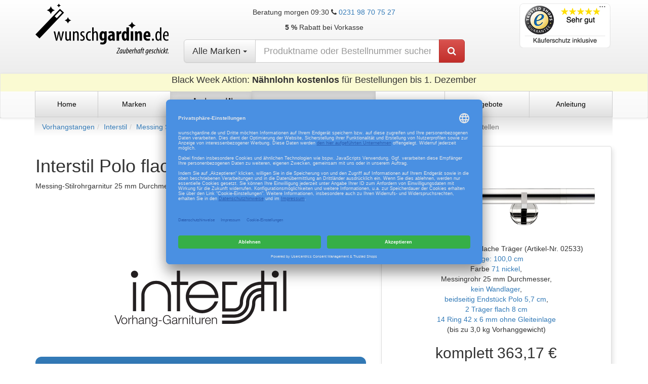

--- FILE ---
content_type: text/html; charset=utf-8
request_url: https://wunschgardine.de/stilrohr_konfig.php?garnitur=02533&garniturfarbe1=71&garniturfarbe2=71
body_size: 7238
content:
<!DOCTYPE html>
  <html lang="de">
    <head>
      <meta http-equiv="Content-Type" content="text/html; charset=utf-8" />
      <meta http-equiv="X-UA-Compatible" content="IE=edge" />
      <meta name="viewport" content="width=device-width, initial-scale=1.0" />
      <title>Interstil Polo flache Träger in Farbe 71 nickel maßgenau konfigurieren und bestellen</title>
      <meta name="author" content="Jan Lübke" />
      <meta name="facebook-domain-verification" content="7hrl5njg1qq8q3q0zqd8gydhw2ixpl" />
      <meta name="p:domain_verify" content="e44b9938829f1445238194469e3befff" />
      <meta data-privacy-proxy-server="https://privacy-proxy-server.usercentrics.eu">
      <meta name="description" content="Interstil Polo flache Träger in Farbe 71 nickel in Wunschmaßen mit vielen Optionen lieferbar. Konfigurieren Sie Ihre Wunschgarnitur und bestellen Sie online. Deutschlandweit versandkostenfreie Lieferung." />
      <link rel="canonical" href="https://wunschgardine.de/stilrohr_konfig.php?garnitur=02533&garniturfarbe1=71&garniturfarbe2=71" />
      <link rel="shortcut icon" href="/favicon.ico" />
      <link rel="apple-touch-icon" href="/apple-touch-icon.png" />
      <link rel="apple-touch-icon" href="/apple-touch-icon-precomposed.png"/>
      <link rel="apple-touch-icon" sizes="72x72" href="/apple-touch-icon_72x72.png" />
      <link rel="apple-touch-icon" sizes="76x76" href="/apple-touch-icon_76x76.png" />
      <link rel="apple-touch-icon" sizes="114x114" href="/apple-touch-icon_114x114.png" />
      <link rel="apple-touch-icon" sizes="120x120" href="/apple-touch-icon_120x120.png" />
      <link rel="apple-touch-icon" sizes="144x144" href="/apple-touch-icon_144x144.png" />
      <link rel="apple-touch-icon" sizes="152x152" href="/apple-touch-icon_152x152.png" />
      <link rel="mask-icon" href="/favicon.svg" color="black" />
      <link type="text/css" href="/bootstrap/3.4.1/css/bootstrap.min.css" rel="Stylesheet" />
      <link type="text/css" href="/bootstrap/3.4.1/css/bootstrap-theme.min.css" rel="stylesheet" />
      <link type="text/css" href="/css/wunschgardine.css?v=96" rel="stylesheet" />
      <link type="text/css" href="/font-awesome/css/font-awesome.min.css?v=4.7.0" rel="stylesheet" />

      <link rel="preconnect" href="//privacy-proxy.usercentrics.eu">
      <link rel="preload" href="//privacy-proxy.usercentrics.eu/latest/uc-block.bundle.js" as="script">
      <script id="usercentrics-cmp" data-settings-id="5Yctqknm_" data-language="de" src="https://app.usercentrics.eu/browser-ui/latest/loader.js" async> </script>
      <script type="application/javascript" src="https://privacy-proxy.usercentrics.eu/latest/uc-block.bundle.js"></script>
            
      <!--[if lt IE 9]>
         <script src="/js/html5shiv.js"></script>
         <script src="/js/respond.min.js"></script>
      <![endif]-->

      </head>
  <body data-spy="scroll" data-target=".bs-docs-sidebar">
    <header>
    <div class="container">
      <div class="row" id="pageheader">
        <div class="col-sm-4 col-md-3 hidden-xs">
          <a href="/index.php" class="marke">
          <img src="/symbole/wunschgardine_zauberhaftgeschickt.svg" alt="Wunschgardine.de" width="599" height="233" class="img-responsive wunschgardine-logo">
          </a>
        </div>

        <div class="col-sm-4 col-md-3 text-right pull-right hidden-xs" id="trustcart">
          <div class="pageheadcart trustedshops-reviews" id="MyCustomTrustbadge" onclick="location.href='https://www.trustedshops.de/bewertung/info_X32B698FD47DDE2A1F5D23811172941A1.html'"></div>
          <div class="pageheadcart"></div>
        </div>

        <div class="col-sm-4 visible-sm text-center hidden-xs">
          <p class="erreichbar">Beratung morgen 09:30 <br><i class="fa fa-phone"></i> <a href="tel:+4923198707527">0231 98 70 75 27</a></p>
          <p><strong>5 %</strong> Rabatt bei Vorkasse</p>
        </div>

        <div class="col-sm-12 col-md-6 text-center">
          <div class="hidden-sm hidden-xs">
            <p class="erreichbar">Beratung morgen 09:30 <i class="fa fa-phone"></i> <a href="tel:+4923198707527">0231 98 70 75 27</a></p>
            <p><strong>5 %</strong> Rabatt bei Vorkasse</p>
          </div>

          <div id="divsuchcontainer">
            <div id="divsuchfeld" >
          
    <form method="get" action="/stoffsuch.php" id="formsuchhead">
      <div class="input-group input-group-lg" id="formsuch-input-group">
        <div class="input-group-btn">
          <button type="button" class="btn btn-default dropdown-toggle hidden-xs" data-toggle="dropdown" aria-haspopup="true" aria-expanded="false" id="btnsuchmarke"><span id="suchlief">Alle Marken <span class="caret"></span></span></button>
          <ul class="dropdown-menu">
            <li><a href="#" class="suchlief" data-lief="">Alle Marken</a></li>
            <li role="separator" class="divider"></li>
            <li><a href="#" class="suchlief" data-lief="ADO       ">Ado Goldkante</a></li><li><a href="#" class="suchlief" data-lief="APELT     ">Apelt</a></li><li><a href="#" class="suchlief" data-lief="ARDECORA  ">Ardecora</a></li><li><a href="#" class="suchlief" data-lief="BÜSCHE    ">Büsche</a></li><li><a href="#" class="suchlief" data-lief="CHIVASSO  ">Chivasso</a></li><li><a href="#" class="suchlief" data-lief="CREATION B">Création Baumann</a></li><li><a href="#" class="suchlief" data-lief="DEPLOEG   ">de Ploeg</a></li><li><a href="#" class="suchlief" data-lief="DEDAR     ">Dedar</a></li><li><a href="#" class="suchlief" data-lief="DELIUS    ">Delius</a></li><li><a href="#" class="suchlief" data-lief="DESIGNERSG">Designers Guild</a></li><li><a href="#" class="suchlief" data-lief="DV-STOFFE ">DV-Stoffe</a></li><li><a href="#" class="suchlief" data-lief="ETAMINE   ">Etamine</a></li><li><a href="#" class="suchlief" data-lief="FFUSS     ">FFUSS</a></li><li><a href="#" class="suchlief" data-lief="FISCHBACHE">Fischbacher 1819</a></li><li><a href="#" class="suchlief" data-lief="FUGGERHAUS">Fuggerhaus</a></li><li><a href="#" class="suchlief" data-lief="GARDISETTE">Gardisette</a></li><li><a href="#" class="suchlief" data-lief="HECO      ">Heco Textilverlag</a></li><li><a href="#" class="suchlief" data-lief="ZRHM      ">Hodsoll McKenzie</a></li><li><a href="#" class="suchlief" data-lief="HOUSEOFHAP">House of Happiness</a></li><li><a href="#" class="suchlief" data-lief="INDES     ">Indes</a></li><li><a href="#" class="suchlief" data-lief="INTERSTIL ">Interstil</a></li><li><a href="#" class="suchlief" data-lief="JAB       ">JAB Anstoetz</a></li><li><a href="#" class="suchlief" data-lief="GAULTIER  ">Jean Paul Gaultier</a></li><li><a href="#" class="suchlief" data-lief="KENDIX    ">Kendix</a></li><li><a href="#" class="suchlief" data-lief="KIRKBY    ">Kirkby Design</a></li><li><a href="#" class="suchlief" data-lief="KINNASAND ">Kvadrat Kinnasand</a></li><li><a href="#" class="suchlief" data-lief="KVADRAT   ">Kvadrat</a></li><li><a href="#" class="suchlief" data-lief="LABELONE  ">Label One</a></li><li><a href="#" class="suchlief" data-lief="LELIEVRE  ">LELIEVRE</a></li><li><a href="#" class="suchlief" data-lief="MARK ALEX ">Mark Alexander</a></li><li><a href="#" class="suchlief" data-lief="MHZ       ">MHZ</a></li><li><a href="#" class="suchlief" data-lief="NYA NORDIS">Nya Nordiska</a></li><li><a href="#" class="suchlief" data-lief="RALPHLAURE">Ralph Lauren</a></li><li><a href="#" class="suchlief" data-lief="ROMO      ">Romo</a></li><li><a href="#" class="suchlief" data-lief="ROVITEX   ">Rovitex</a></li><li><a href="#" class="suchlief" data-lief="SAHCO     ">Sahco</a></li><li><a href="#" class="suchlief" data-lief="SAUMUNDVIE">Saum & Viebahn</a></li><li><a href="#" class="suchlief" data-lief="WELLMANN  ">Soleil Bleu</a></li><li><a href="#" class="suchlief" data-lief="SVENSSON  ">Svensson</a></li><li><a href="#" class="suchlief" data-lief="TISCATIARA">Mira X by Tisca Tiara</a></li><li><a href="#" class="suchlief" data-lief="TRAVERS   ">Travers New York</a></li><li><a href="#" class="suchlief" data-lief="VILLA NOVA">Villa Nova</a></li><li><a href="#" class="suchlief" data-lief="ZINC      ">Zinc</a></li><li><a href="#" class="suchlief" data-lief="ZR        ">Zimmer + Rohde</a></li>
          </ul>
        </div>
        <input name="stoffname" id="txtsuch" autocomplete="off" maxlength="50" type="text" placeholder="Produktname oder Bestellnummer suchen" aria-label="nach Produktname oder Bestellnummer suchen" value="" class="form-control"> <span class="input-group-btn">
        <button class="btn btn-danger" type="submit" id="btnsuch" aria-label="Produkt suchen"><i class="fa fa-search" aria-hidden="true"></i></button></span>
      </div>
      <input type="hidden" name="lief" value="" id="lief">
    </form> <br class="hidden-xs">
            </div>
          </div>
        </div>
      </div>
    </div>

    <div class="container">
      <div class="row">
        <div class="col-xs-12" id="liste">
        </div>
      </div>
    </div>

    

    <nav class="navbar navbar-default hidden-print">
        <div class="col-xs-12" style="background-color: lightgoldenrodyellow; font-size: large"><p class="text-center">Black Week Aktion: <strong>Nähnlohn kostenlos</strong> für Bestellungen bis 1. Dezember</p></div>

      <div class="container">
      <div class="navbar-header">
        
        <button type="button" class="navbar-toggle btn btn-default navbar-btn" data-toggle="collapse" data-target=".navbar-ex1-collapse">
        <span class="sr-only">Menü anzeigen</span>
        <i class="fa fa-gw fa-lg fa-bars"></i> Menü
        </button>
        <a href="/index.php" class="navbar-brand visible-xs"><img src="/symbole/wunschgardine_logo.svg" alt="Wunschgardine.de" width="598" height="185" style="width:8em; height: auto; margin-top:-0.5em;" class="img-responsive"></a>
      </div>

      <div class="collapse navbar-collapse navbar-ex1-collapse">
        <ul class="nav navbar-nav">
          <li class=""><a href="/index.php" class="btn btn-default btn-navbar ">Home</a></li>
          <li class=""><a href="/marken.php" class="btn btn-default btn-navbar ">Marken</a></li><li class="active navbarlogo"><a href="/stilrohre/INTERSTIL" class="btn btn-default btn-navbar"><img src="/symbole/interstil.svg" class="navbarlogo" width="800" height="400" alt="Logo INTERSTIL" ></a></li>
          <li class=" active"><a href="/stilrohre/" class="btn btn-default btn-navbar "><span class="hidden-sm">Vorhangstangen</span><span class="visible-sm">Stangen</span></a></li>
          <li class=""><a href="/katalog_plisseestoffe.php" class="btn btn-default btn-navbar ">Plissee</a></li>
          <li class=""><a href="/angebote.php" class="btn btn-default btn-navbar ">Angebote</a></li>
          <li class=""><a href="/anleitung.php" class="btn btn-default btn-navbar ">Anleitung</a></li>
        </ul>
      </div>
      </div>
    </nav>
  </header>
    <div class="container hidden-xs">
      <div class="row">
        <div class="col-sm-12">
          <ul class="breadcrumb" id="breadcrumb"><li><a href="/stilrohre/">Vorhangstangen</a></li><li><a href="/stilrohre/INTERSTIL">Interstil</a></li><li><a href="/stilrohre/INTERSTIL?profiltyp=5">Messing Stilrohrgarnituren</a></li><li class="active">Interstil Polo flache Träger in Farbe 71 nickel maßgenau konfigurieren und bestellen</li></ul>
        </div>
      </div>
    </div>
<div class="container">

<form action="/stilrohr_konfig.php?id=2599841" method="post" class="form-horizontal">
  <div class="row">
    <div class="col-sm-7" id="links">

    <div class="row">
      <div class="col-xs-12">
        <h1>Interstil Polo flache Träger <small>konfigurieren</small></h1>
<p>Messing-Stilrohrgarnitur 25 mm Durchmesser mit Endstück Polo mit flachen Trägern.</p>
      </div>
<div class="col-xs-12" style="margin-bottom:2em;">
<a href="#" class="btn btn-block" style="display: none;" id="scrolldochmal">Scrollen Sie weiter<br><i class="fa fa-chevron-down fa-4x"></i></a></div>
    </div>
    <div class="row">
      <div class="col-xs-12 col-md-8 col-md-offset-2">
<p class="text-center">
  <a href="/stilrohre/INTERSTIL"><img src="/symbole/interstil.svg" alt="Interstil" width="800" height="400" class="img-responsive center-block img-logo" />
  </a>
</p><br></div>
    </div>
<input type="hidden" id="hidden-id" name="id" value="2599841" />
<input type="hidden" id="hidden-garniturbestnr" name="garniturbestnr" value="02533" />
<div class="row">
  <div class="col-xs-12">
    <div class="panel panel-primary" id="laenge">
      <div class="panel-heading">
        <h3 class="panel-title">Länge</h3>
      </div>
      <div class="panel-body">
        

      <fieldset>
      <p>Nutzbare Länge des Laufs exklusive Endstücke auf 0,1 cm genau</p>
        <div class="form-group" id="frmgrpLaenge">
          <label for="inputLaenge" class="col-sm-5 col-md-3 control-label input-lg">Länge in cm</label>
          <div class="col-sm-7 col-md-5">
            <div class="input-group input-group-lg">
              <span class="input-group-addon"><i class="fa fa-arrows-h fa-fw fa-lg"></i></span>
              <input type="number" class="form-control" name="laenge" id="inputLaenge" value="100" min="30" max="500" step="0.1"  autocomplete="off">
 <span class="input-group-addon">cm</span>
            </div>
          </div>
        </div>
      </fieldset>
<picture>
<source srcset="/interstil/baugruppen/25610M.webp" type="image/webp">
<source srcset="/interstil/baugruppen/25610M.png" type="image/png">
<img src="/interstil/baugruppen/25610M.png" alt="Interstil 25610M Messingrohr 25 mm Durchmesser" class="img-responsive"  width="520" height="177" />
</picture>
<p>Messingrohr 25 mm Durchmesser</p>

        <fieldset>
          <div class="form-group">
            <label for="txtRaumname" class="control-label col-sm-2">Raum</label>
            <div class="col-sm-10">
              <input type="text" name="raumname" id="txtRaumname" value="" maxlength="30" placeholder="z.B. Wohnzimmer" class="form-control input-lg" autocomplete="on" />
            </div>
          </div>
        </fieldset>
      </div>
    </div>
  </div>
</div>


<div class="row">
  <div class="col-xs-12">
    <div class="panel panel-primary" id="farbe">
      <div class="panel-heading">
        <h3 class="panel-title">Farbe</h3>
      </div>
      <div class="panel-body">
        <fieldset>
        <div class="btn-group btn-group-justified btn-group-vertical-sm" role="group" data-toggle="buttons">
        <label class="col-md-3 btn btn-default btn-linebreak labelgarniturfarbe1">
          <input type="radio" name="garniturfarbe1"
          id="optionsgarniturfarbe1_60"
          class="trigger-ajax"
          value="60" />60<br>messing
          
<picture>
<source srcset="/interstil/farben/60.webp" type="image/webp">
<source srcset="/interstil/farben/60.jpg" type="image/jpeg">
<img src="/interstil/farben/60.jpg" alt="Interstil Farbe 60 messing" class="img-responsive btngroup-img"  width="75" height="17" />
</picture></label>

        <label class="col-md-3 btn btn-default btn-linebreak labelgarniturfarbe1">
          <input type="radio" name="garniturfarbe1"
          id="optionsgarniturfarbe1_62"
          class="trigger-ajax"
          value="62" />62<br>messing matt
          
<picture>
<source srcset="/interstil/farben/62.webp" type="image/webp">
<source srcset="/interstil/farben/62.jpg" type="image/jpeg">
<img src="/interstil/farben/62.jpg" alt="Interstil Farbe 62 messing matt" class="img-responsive btngroup-img"  width="75" height="17" />
</picture></label>

        <label class="col-md-3 btn btn-default btn-linebreak labelgarniturfarbe1 active">
          <input type="radio" name="garniturfarbe1"
          id="optionsgarniturfarbe1_71"
          class="trigger-ajax"
          value="71"  checked/>71<br>nickel
          
<picture>
<source srcset="/interstil/farben/71.webp" type="image/webp">
<source srcset="/interstil/farben/71.jpg" type="image/jpeg">
<img src="/interstil/farben/71.jpg" alt="Interstil Farbe 71 nickel" class="img-responsive btngroup-img"  width="75" height="17" />
</picture></label>

        <label class="col-md-3 btn btn-default btn-linebreak labelgarniturfarbe1">
          <input type="radio" name="garniturfarbe1"
          id="optionsgarniturfarbe1_72"
          class="trigger-ajax"
          value="72" />72<br>nickel matt
          
<picture>
<source srcset="/interstil/farben/72.webp" type="image/webp">
<source srcset="/interstil/farben/72.jpg" type="image/jpeg">
<img src="/interstil/farben/72.jpg" alt="Interstil Farbe 72 nickel matt" class="img-responsive btngroup-img"  width="75" height="17" />
</picture></label>

        </div>
      </fieldset>
      </div>
    </div>
  </div>
</div>


  <div id="FormLaufanzahl">
  
<div class="row">
  <div class="col-xs-12">
    <div class="panel panel-primary" id="farbe2">
      <div class="panel-heading">
        <h3 class="panel-title">zweite Farbe <small>Träger, Endstück und Ringe</small></h3>
      </div>
      <div class="panel-body">
        <fieldset>
        <div class="btn-group btn-group-justified btn-group-vertical-sm" role="group" data-toggle="buttons">
        <label class="col-md-3 btn btn-default btn-linebreak labelgarniturfarbe2">
          <input type="radio" name="garniturfarbe2"
          id="optionsgarniturfarbe2_60"
          class="trigger-preis"
          value="60" />60<br>messing
          
<picture>
<source srcset="/interstil/farben/60.webp" type="image/webp">
<source srcset="/interstil/farben/60.jpg" type="image/jpeg">
<img src="/interstil/farben/60.jpg" alt="Interstil Farbe 60 messing" class="img-responsive btngroup-img"  width="75" height="17" />
</picture></label>

        <label class="col-md-3 btn btn-default btn-linebreak labelgarniturfarbe2">
          <input type="radio" name="garniturfarbe2"
          id="optionsgarniturfarbe2_62"
          class="trigger-preis"
          value="62" />62<br>messing matt
          
<picture>
<source srcset="/interstil/farben/62.webp" type="image/webp">
<source srcset="/interstil/farben/62.jpg" type="image/jpeg">
<img src="/interstil/farben/62.jpg" alt="Interstil Farbe 62 messing matt" class="img-responsive btngroup-img"  width="75" height="17" />
</picture></label>

        <label class="col-md-3 btn btn-default btn-linebreak labelgarniturfarbe2 active">
          <input type="radio" name="garniturfarbe2"
          id="optionsgarniturfarbe2_71"
          class="trigger-preis"
          value="71"  checked/>71<br>nickel
          
<picture>
<source srcset="/interstil/farben/71.webp" type="image/webp">
<source srcset="/interstil/farben/71.jpg" type="image/jpeg">
<img src="/interstil/farben/71.jpg" alt="Interstil Farbe 71 nickel" class="img-responsive btngroup-img"  width="75" height="17" />
</picture></label>

        <label class="col-md-3 btn btn-default btn-linebreak labelgarniturfarbe2">
          <input type="radio" name="garniturfarbe2"
          id="optionsgarniturfarbe2_72"
          class="trigger-preis"
          value="72" />72<br>nickel matt
          
<picture>
<source srcset="/interstil/farben/72.webp" type="image/webp">
<source srcset="/interstil/farben/72.jpg" type="image/jpeg">
<img src="/interstil/farben/72.jpg" alt="Interstil Farbe 72 nickel matt" class="img-responsive btngroup-img"  width="75" height="17" />
</picture></label>

        </div>
      </fieldset>
      </div>
    </div>
  </div>
</div>


<div class="row">
  <div class="col-xs-12">
    <div class="panel panel-primary" id="lauf">
      <div class="panel-heading">
        <h3 class="panel-title">Laufanzahl</h3>
      </div>
      <div class="panel-body">
        <fieldset>
        <div class="btn-group btn-group-justified btn-group-vertical-sm" role="group" data-toggle="buttons">
        <label class="col-md-12 labelgarniturlaufanzahl">
          <input type="hidden" name="garniturlaufanzahl"
          id="optionsgarniturlaufanzahl_1"
          class="trigger-ajax"
          value="1" />1-läufig
          
<picture>
<source srcset="/interstil/garnituren/02533.webp" type="image/webp">
<source srcset="/interstil/garnituren/02533.png" type="image/png">
<img src="/interstil/garnituren/02533.png" alt="Interstil Garnitur Polo flache Träger 02533 1-läufig" class="img-responsive btngroup-img"  width="555" height="343" />
</picture></label>

        </div>
      </fieldset>
      </div>
    </div>
  </div>
</div>


<div class="row">
  <div class="col-xs-12">
    <div class="panel panel-primary" id="wandlager">
      <div class="panel-heading">
        <h3 class="panel-title">Wandlager</h3>
      </div>
      <div class="panel-body">
        <p>Wenn Ihre Garnitur seitlich an eine Wand stößt, können Sie sie
dort mit einem Wandlager befestigen. Der außenliegende Träger und das
Endstück können dann entfallen.</p>

<p>Bei beidseitigen Wandlagern, geben Sie bitte als Länge das Nischenmaß (von Wand zu Wand) <em>ohne Abzüge</em> ein. Wir werden die Breite der Wandlager abziehen damit es passt.</p><fieldset>
        <div class="btn-group btn-group-justified btn-group-vertical-sm" role="group" data-toggle="buttons">
        <label class="col-md-3 btn btn-default btn-linebreak labelgarniturwandlager active">
          <input type="radio" name="garniturwandlager"
          id="optionsgarniturwandlager_f"
          class="trigger-ajax"
          value="f"  checked/>kein Wandlager
<picture>
<source srcset="/interstil/ausnahmen/25705f.webp" type="image/webp">
<source srcset="/interstil/ausnahmen/25705f.png" type="image/png">
<img src="/interstil/ausnahmen/25705f.png" alt="kein Wandlager" class="img-responsive btngroup-img"  width="520" height="177" />
</picture></label>

        <label class="col-md-3 btn btn-default btn-linebreak labelgarniturwandlager">
          <input type="radio" name="garniturwandlager"
          id="optionsgarniturwandlager_l"
          class="trigger-ajax"
          value="l" />links Wandlager
<picture>
<source srcset="/interstil/ausnahmen/25705l.webp" type="image/webp">
<source srcset="/interstil/ausnahmen/25705l.png" type="image/png">
<img src="/interstil/ausnahmen/25705l.png" alt="links Wandlager" class="img-responsive btngroup-img"  width="520" height="177" />
</picture></label>

        <label class="col-md-3 btn btn-default btn-linebreak labelgarniturwandlager">
          <input type="radio" name="garniturwandlager"
          id="optionsgarniturwandlager_r"
          class="trigger-ajax"
          value="r" />rechts Wandlager
<picture>
<source srcset="/interstil/ausnahmen/25705r.webp" type="image/webp">
<source srcset="/interstil/ausnahmen/25705r.png" type="image/png">
<img src="/interstil/ausnahmen/25705r.png" alt="rechts Wandlager" class="img-responsive btngroup-img"  width="520" height="177" />
</picture></label>

        <label class="col-md-3 btn btn-default btn-linebreak labelgarniturwandlager">
          <input type="radio" name="garniturwandlager"
          id="optionsgarniturwandlager_b"
          class="trigger-ajax"
          value="b" />Wand zu Wand
<picture>
<source srcset="/interstil/ausnahmen/25705b.webp" type="image/webp">
<source srcset="/interstil/ausnahmen/25705b.png" type="image/png">
<img src="/interstil/ausnahmen/25705b.png" alt="Wand zu Wand" class="img-responsive btngroup-img"  width="520" height="177" />
</picture></label>

        </div>
      </fieldset>
      </div>
    </div>
  </div>
</div>


<div class="row">
  <div class="col-xs-12">
    <div class="panel panel-primary" id="traeger">
      <div class="panel-heading">
        <h3 class="panel-title">Träger</h3>
      </div>
      <div class="panel-body">
        
        <fieldset>
          <p>Für eine Garnitur der Länge 100 cm  werden mindestens <strong>2 Träger</strong> empfohlen. Bestellen Sie ggf. mehr für schwerere Vorhänge und Montageuntergrund mit wenig Tragkraft.</p>

          <div class="form-group">
            <label for="inputTraegerAnzahl" class="col-sm-3 control-label input-lg">Träger</label>
            <div class="col-sm-10 col-md-4">
              <div class="input-group input-group-lg">

                <input type="number" class="form-control input-lg" name="inputTraegerAnzahl" id="inputTraegerAnzahl" value="2" min="0" max="10" step="1">
                 <span class="input-group-addon">Stück</span>
              </div>
            </div>
          </div>
          <fieldset>
        <div class="btn-group btn-group-justified btn-group-vertical-sm" role="group" data-toggle="buttons">
        <label class="col-md-3 btn btn-default btn-linebreak labelgarniturtraegerbestnr active">
          <input type="radio" name="garniturtraegerbestnr"
          id="optionsgarniturtraegerbestnr_25631"
          class="trigger-ajax"
          value="25631"  checked/>Träger flach 8 cm
          
<picture>
<source srcset="/interstil/baugruppen/25631.webp" type="image/webp">
<source srcset="/interstil/baugruppen/25631.png" type="image/png">
<img src="/interstil/baugruppen/25631.png" alt="Interstil 25631 Träger flach 8 cm" class="img-responsive btngroup-img"  width="520" height="177" />
</picture></label>

        <label class="col-md-3 btn btn-default btn-linebreak labelgarniturtraegerbestnr">
          <input type="radio" name="garniturtraegerbestnr"
          id="optionsgarniturtraegerbestnr_25632"
          class="trigger-ajax"
          value="25632" />Träger flach 13 cm
          
<picture>
<source srcset="/interstil/baugruppen/25632.webp" type="image/webp">
<source srcset="/interstil/baugruppen/25632.png" type="image/png">
<img src="/interstil/baugruppen/25632.png" alt="Interstil 25632 Träger flach 13 cm" class="img-responsive btngroup-img"  width="520" height="177" />
</picture></label>

        <label class="col-md-3 btn btn-default btn-linebreak labelgarniturtraegerbestnr">
          <input type="radio" name="garniturtraegerbestnr"
          id="optionsgarniturtraegerbestnr_25633"
          class="trigger-ajax"
          value="25633" />Träger flach 18 cm
          
<picture>
<source srcset="/interstil/baugruppen/25633.webp" type="image/webp">
<source srcset="/interstil/baugruppen/25633.png" type="image/png">
<img src="/interstil/baugruppen/25633.png" alt="Interstil 25633 Träger flach 18 cm" class="img-responsive btngroup-img"  width="520" height="177" />
</picture></label>

        <label class="col-md-3 btn btn-default btn-linebreak labelgarniturtraegerbestnr">
          <input type="radio" name="garniturtraegerbestnr"
          id="optionsgarniturtraegerbestnr_25634"
          class="trigger-ajax"
          value="25634" />Träger flach 23 cm
          
<picture>
<source srcset="/interstil/baugruppen/25634.webp" type="image/webp">
<source srcset="/interstil/baugruppen/25634.png" type="image/png">
<img src="/interstil/baugruppen/25634.png" alt="Interstil 25634 Träger flach 23 cm" class="img-responsive btngroup-img"  width="520" height="177" />
</picture></label>

        </div>
      </fieldset>
        </fieldset>
      </div>
    </div>
  </div>
</div>


<div class="row">
  <div class="col-xs-12">
    <div class="panel panel-primary" id="gleiter">
      <div class="panel-heading">
        <h3 class="panel-title">Ringe </h3>
      </div>
      <div class="panel-body">
        
        <fieldset>
        <fieldset>
        <div class="btn-group btn-group-justified btn-group-vertical-sm" role="group" data-toggle="buttons">
        <label class="col-md-6 btn btn-default btn-linebreak labelgarniturgleiterbestnr active">
          <input type="radio" name="garniturgleiterbestnr"
          id="optionsgarniturgleiterbestnr_25609"
          class="trigger-ajax"
          value="25609"  checked/>Ring 42 x 6 mm ohne Gleiteinlage
          
<picture>
<source srcset="/interstil/baugruppen/25609.webp" type="image/webp">
<source srcset="/interstil/baugruppen/25609.png" type="image/png">
<img src="/interstil/baugruppen/25609.png" alt="Interstil 25609 Ring 42 x 6 mm ohne Gleiteinlage" class="img-responsive"  width="582" height="382" />
</picture></label>

        <label class="col-md-6 btn btn-default btn-linebreak labelgarniturgleiterbestnr">
          <input type="radio" name="garniturgleiterbestnr"
          id="optionsgarniturgleiterbestnr_25709"
          class="trigger-ajax"
          value="25709" />Ring breit 42 * 6 mm mit Gleiteinlage
          
<picture>
<source srcset="/interstil/baugruppen/25709.webp" type="image/webp">
<source srcset="/interstil/baugruppen/25709.png" type="image/png">
<img src="/interstil/baugruppen/25709.png" alt="Interstil 25709 Ring breit 42 * 6 mm mit Gleiteinlage" class="img-responsive"  width="451" height="427" />
</picture></label>

        </div>
      </fieldset>

          <p>Für eine 1-läufige Garnitur der Länge 100 cm  werden 14 Ringe empfohlen.</p>
          <div class="form-group ">
            <label for="inputGleiterAnzahl" class="col-sm-3 control-label input-lg">Ringe</label>
            <div class="col-sm-10 col-md-4">
              <div class="input-group input-group-lg">
                <input type="number" class="form-control input-lg" name="inputGleiterAnzahl" id="inputGleiterAnzahl" value="14" min="0" max="1000" step="1">
                 <span class="input-group-addon">Stück</span>
              </div>
            </div>
          </div>


        </fieldset>

      </div>
    </div>
  </div>
</div>

<strong>Hersteller</strong><br>interstil Diedrichsen GmbH<br>Liebigstraße 1-3<br>D-33803 Steinhagen<br>info@interstil.de
  </div>
  
     <br /><button type="submit" name="calc" value="berechnen" class="btn btn-default">Preis berechnen</button>
    </div>

<div class="col-sm-5" id="rechts">
  <div class="thumbnail text-center" data-spy="affix" id="konfigaffix">

    <div id="komplettpreis" >

<div itemscope itemtype="https://schema.org/Product">

<picture>
<source srcset="/interstil/artikel/02533-7171.webp" type="image/webp">
<source srcset="/interstil/artikel/02533-7171.jpg" type="image/jpeg">
<img src="/interstil/artikel/02533-7171.jpg" alt="Interstil Polo flache Träger in Farbe 71 nickel" class="img-responsive" itemprop="image" width="771" height="325" />
</picture>
  
  <span itemprop="brand">Interstil</span>-Garnitur <span itemprop="name">Polo flache Träger</span> (Artikel-Nr. <span itemprop="mpn">02533</span>) <br><span itemprop="description"><a href="#laenge" class="scrollto" role="button">Länge: 100,0 cm</a><br /> Farbe <a href="#farbe" class="scrollto" role="button">71 nickel</a>, <br>Messingrohr 25 mm Durchmesser, <br><a href="#wandlager" class="scrollto" role="button">kein Wandlager</a>, <br><a href="#endstueck" class="scrollto" role="button"> beidseitig  Endstück Polo 5,7 cm</a>, <br><a href="#traeger" class="scrollto" role="button">2 Träger flach 8 cm</a><br><a href="#gleiter" class="scrollto" role="button">14 Ring 42 x 6 mm ohne Gleiteinlage</a><br>(bis zu 3,0 kg Vorhanggewicht)</span>
<span itemprop="url" content="https://wunschgardine.de/stilrohr_konfig.php?garnitur=02533&garniturfarbe1=71&garniturfarbe2=71" id="urlcanonical"></span>
<input type="hidden" id="title" value="Interstil Polo flache Träger in Farbe 71 nickel maßgenau konfigurieren und bestellen" />

  <div itemprop="offers" itemscope itemtype="https://schema.org/Offer">
    <h2>
      <span class="hidden-sm">komplett </span>
      <span itemprop="price" content="363.17" id="einzelpreis">363,17</span>
      <meta itemprop="priceCurrency" content="EUR" />&euro;
    </h2>
    <p><link itemprop="itemCondition" href="https://schema.org/NewCondition"/>
    Preis inkl. 19 % USt. Deutschland <strong>✅&nbsp;versandkostenfrei</strong> <small>Abhängig von der Lieferadresse kann die USt. an der Kasse variieren.</small> Ausland: <a href="/zahlungversand.php">zzgl. Versandkosten</a>.
    Lieferfrist: <link itemprop="availability" href="https://schema.org/InStock"/>ca. 2-3 Wochen.
    </p>

    <fieldset>
      <div class="form-group" id="frmgrpMenge">
        <div class="col-sm-7 col-sm-offset-2 col-md-5 col-md-offset-3">
          <div class="input-group  input-group-lg">
            <input type="number" class="form-control" name="menge" id="inputMenge" value="1" min="1" max="100" aria-label="Anzahl" autocomplete="off">
            <span class="input-group-addon">Stück</span>
          </div>
        </div>
      </div>
    </fieldset>

  </div><link itemprop="sameAs" href="https://interstil.de/produkte/innenlaufsysteme/produktdetail/polo">
</div>
    </div>
    <button type="submit" name="tocart" id="tocard" value="In den Warenkorb legen" class="btn btn-lg btn-success">in den Warenkorb legen</button>

    <p><strong>Fragen?</strong> <a href="tel:+4923198707527">0231 98 70 75 27</a> oder info@wunschgardine.de</p>
  </div> <!-- sidebar-nav-fixed -->

  <div class="footer navbar-fixed-bottom visible-xs">
    <div class="row">
      <div class="col-xs-12">komplett: <strong id="footerpreis">363,17</strong> €
        <a href="#komplettpreis" id="tocart_footer" class="btn btn-link">Zusammenfassung zeigen...</a>
      </div>
    </div>
  </div>
</div> <!-- #rechts -->


  </div>
</form>
</div>
    <footer class="footer hidden-print">
      <div class="container">
        
      <div class="row">
        <div class="col-sm-12 col-md-8 col-md-offset-2 ">
          <h3>Video: Blick in unsere Näherei</h3>
          
<div class="embed-responsive embed-responsive-16by9">
    <iframe uc-src="https://www.youtube.com/embed/NLGcWHC8vQc?rel=0" allowfullscreen loading="lazy" title="Video Näherei - so entsteht Ihre Wunschgardine"></iframe>
    <noscript><p class="alert alert-warning">Hier wäre ein Youtube-Video zu sehen. Aktivieren Sie JavaScript um es laden zu können!</p></noscript>
</div>

          <p>Wir nähen präzise, schnell und preiswert</p>
        </div>
      </div>
    <hr />
        <div class="row">
          <nav class="col-md-8 col-md-offset-2">
            <div class="row">
              <div class="col-sm-3"><i class="fa fa-2x fa-phone"></i>&#160;<a href="tel:+4923198707527">0231 98 70 75 27</a></div>
              <div class="col-sm-3"><a href="mailto:info@wunschgardine.de" class="btn btn-link"><i class="fa fa-2x fa-envelope-o"></i> info@wunschgardine.de</a></div>
              <div class="col-sm-3"><a href="https://www.facebook.com/Wunschgardine" class="btn btn-link"><i class="fa  fa-2x fa-facebook-square"></i>&#160;Facebook</a></div>
              <div class="col-sm-3"><a href="https://www.instagram.com/wunschgardine/" class="btn btn-link"><i class="fa fa-2x fa-instagram"></i>&#160;Instagram</a></div>
            </div>
          </nav>
        </div>
        <hr />
        <div class="row">
          <nav class="col-md-12">
            <div class="row">
              <div class="col-sm-2"><a href="#" onClick="UC_UI.showSecondLayer();"> Cookie-Einstellungen </a></div>
              <div class="col-sm-1"><a href="/agb.php" class="btn btn-link"><abbr title="Allgemeine Geschäftsbedingungen">AGB</abbr></a></div>
              <div class="col-sm-2"><a href="/widerrufsbelehrung.php" class="btn btn-link">Widerrufsrecht</a></div>
              <div class="col-sm-2"><a href="/barrierefreiheit.php" class="btn btn-link">Barrierefreiheit</a></div>
              <div class="col-sm-2"><a href="/zahlungversand.php" class="btn btn-link">Zahlung Versand</a></div>
              <div class="col-sm-2"><a href="/datenschutz.php" class="btn btn-link">Datenschutz</a></div>
              <div class="col-sm-1"><a href="/impressum.php" class="btn btn-link">Impressum</a></div>
            </div>
          </nav>
        </div>
      </div>
      </footer>

        
        <script src="/js/jquery-3.6.1.min.js"></script>
        <script src="/bootstrap/3.4.1/js/bootstrap.min.js"></script>
        <script src="/js/common_document_ready.js?v=18"></script><script src="/js/stilrohr.js?v=12"></script><script src="https://www.youtube.com/iframe_api"></script>
        <script type="text/plain" data-usercentrics="Trusted Shops">
    (function () {
    document.getElementById("MyCustomTrustbadge").onclick = function () {};

    var _tsid = 'X32B698FD47DDE2A1F5D23811172941A1';
    _tsConfig = {
        'yOffset': '', /* offset from page bottom */
        'variant': 'custom_reviews' , /* text, default, small, reviews, custom, custom_reviews */
        'customElementId':    'MyCustomTrustbadge', /* required for variants custom and custom_reviews */
        'trustcardDirection': 'bottomLeft', /* for custom variants: topRight, topLeft, bottomRight, bottomLeft */
        'trustCardTrigger':   'click',
        'customBadgeWidth':   '90', /* for custom variants: 40 - 90 (in pixels) */
        'customBadgeHeight':  '90', /* for custom variants: 40 - 90 (in pixels) */
        'disableResponsive':  'true', /* deactivate responsive behaviour */
        'disableTrustbadge':  'false', /* deactivate trustbadge */
        'customCheckoutElementId': 'customCheckoutDiv'
    };
    var _ts = document.createElement('script');
    _ts.type = 'text/javascript';
    _ts.charset = 'utf-8';
    _ts.async = true;
    _ts.src = '//widgets.trustedshops.com/js/' + _tsid + '.js';
    var __ts = document.getElementsByTagName('script')[0];
    __ts.parentNode.insertBefore(_ts, __ts);
    })();

        </script>
      </body>
    </html>
        

--- FILE ---
content_type: text/css; charset=utf-8
request_url: https://wunschgardine.de/css/wunschgardine.css?v=96
body_size: 2820
content:
#hintergrundbild {
    background: url(/images/index4background.jpg) no-repeat center center fixed;
    -webkit-background-size: cover;
    -moz-background-size: cover;
    -o-background-size: cover;
    background-size: cover;
}

.jumbotron {
    background-color: rgba(250, 250, 250, 0.8);
    border-width: 1px;
    margin-bottom: 2em;
    margin-top: 2em;
}

.schlankeschrift {
    font-weight: 100;
}

.navbar {
    margin-bottom: 0;
}

.nav-tabs {
    font-weight: bold;
}

.thumbcontainer {
    display: inline-block;
    margin: 10px;
    text-align: center;
    font-weight: bold;
}

.thumbimg {
    width: 90px;
    height: 90px;
    overflow: hidden;
    display: inline-block;
    margin: 1px;
}

.thumbimg img {
    width: 400px;
    height: 400px;
    margin: -25px 0 0 -80px;
}

.interstil-emotion:hover, .marken-thumbnail:hover {
    box-shadow: 10px 10px 10px #E2E2E2;
}

.silbentrennung {
    hyphens: auto;
}

.btn-default.active:hover, .btn-default:focus .btn-default:active, .btn-default.active, .open>.dropdown-toggle.btn-default {
    background: #6699ca !important;
    color: white !important;
    text-shadow: none;
}

.btn-default:hover {
    background: white;
    color: black;
    text-shadow: none;
}

.btn-linebreak {
    white-space: normal;
}

.btngroup-img {
    width:100%;
}

.preis {
    color: maroon;
}

.wgpreis {
    font-size: 24px;
}

.diagrammTextGekraeuselt {
    vertical-align: middle;
    float: left;
    border: none;
    padding-left: 15px;
    padding-right: 15px;
}

.vertikal {
    float: left;
    border: none;
    transform: rotate(-90deg);
}

.diagrammGenaeht {
    float: left;
    border: dashed black 1px;
    background-color: white;
}

.diagrammBodensaum {
    border: none;
    border-bottom: dashed black 1px;
}

.zugabediagramm {
    background-color: rgb(245, 240, 238);
    border-bottom: solid white 10px;
}

.labelzugabe {
    width: 100%;
}

.labelaufhaengung {
    width: 100%;
}

#konfigaffix {
    box-shadow: 3px 5px 10px #E2E2E2;
}

#konfigaffix.affix {
    top: 15px;
}

#konfigaffix.affix-bottom {
    position: absolute;
}

@media (max-width: 767px) {
    #konfigaffix {
        position: static !important;
        width: auto;
        margin-top: 3em;
    }
}

@media (min-width: 768px) {
    #konfigaffix {
        width: 280px;
    }
}

@media (min-width: 992px) {
    #konfigaffix {
        width: 375px;
    }
}

@media (min-width: 1200px) {
    #konfigaffix {
        width: 455px;
    }
}

/* Header
*/
header {
    background: linear-gradient(white, #E2E2E2);
}

a.marke,
a.marke:hover {
    color: black;
    text-decoration: none;
    font-weight: bold;
}

p.tagline {
    font-size: 18px;
    font-style: italic;
    font-weight: 200;
    margin-top: -15px;
}

.marke {
    margin-top: 10px;
    margin-left: 0;
    padding-bottom: 0;
}

i.marke {
    margin-top: 10px;
}

.erreichbar{
  margin-top: 1em;
}

#divsuchcontainer {
  margin-top: 1em;
}

.divsuch {
  margin-bottom: 2em;
}

#trustcard {
    max-height: 119.75px;
    height: 120px;
}

@media (min-width: 768px) {
    .marke {
        font-size: 24px;
    }
}

@media (min-width: 992px) {
    .marke {
        font-size: 32px;
    }
}

@media (min-width: 1200px) {
    .marke {
        font-size: 36px;
    }
}

.breadcrumb {
    background: linear-gradient(#E2E2E2, white);
    border-radius: 0;
    margin-left: -2px;
    margin-top: -1px;
}

.interstil-nav-tabs {
    background: linear-gradient(#E2E2E2, white);
    border-radius: 0;
    padding-top: 3em;
    margin-top: -1px;
}

/* Farbbilder auf Stoff.php */
div.emotionbild {
    background-size: 100%;
    background-repeat: repeat;
    display: block;
    padding-bottom: 0;
    margin: 0 0 0 0;
}

img.zoombild {
    cursor: zoom-in;
}

div.rapportbild {
    background-repeat: repeat;
    display: block;
    padding-bottom: 0;
    margin: 0 0 0 0;
}

div.farb {
    background-size: 100%;
    display: inline-block;
    width: 90px;
    height: 90px;
    padding-bottom: 0;
    margin: 10px 10px 10px 10px;
}

div.farb:hover {
    box-shadow: 10px 10px 10px grey;
}

div.farbaktiv {
    border: solid white 2px;
    border-radius: 50%;
    margin: 5px 10px 5px 10px;
    box-shadow: 10px 10px 10px grey;
}

div#farben {
    width: 100%;
    overflow: auto;
    white-space: nowrap;
}

.thumblink {
    height: 100%;
    display: block;
}

p.thmb-text {
    height: 3em;
}

/* Footer
   -------------------------------------------------- */
.footer {
    text-align: center;
    padding: 30px 0;
    margin-top: 70px;
    border-top: 1px solid #e5e5e5;
    background-color: #f5f5f5;
}

.footer p {
    margin-bottom: 0;
    color: #777;
}

.footer-links {
    margin: 10px 0;
}

.footer-links li {
    display: inline;
    padding: 0 2px;
}

.footer-links li:first-child {
    padding-left: 0;
}

/* Sidenav for Docs
   -------------------------------------------------- */
.bs-docs-sidenav {
    /*  width: 228px; */
    margin: 80px 0 0;
    padding: 0;
    background-color: #fff;
    -webkit-border-radius: 6px;
    -moz-border-radius: 6px;
    border-radius: 6px;
    -webkit-box-shadow: 0 1px 4px rgba(0, 0, 0, .065);
    -moz-box-shadow: 0 1px 4px rgba(0, 0, 0, .065);
    box-shadow: 0 1px 4px rgba(0, 0, 0, .065);
}

/* Sidenav */
.bs-docs-sidenav {
    width: auto;
    margin-bottom: 20px;
    z-index: 1000;
}

.bs-docs-sidenav>li>a {
    display: block;
    width: 190px \9;
    margin: 0 0 -1px;
    padding: 8px 14px;
    border: 1px solid #e5e5e5;
    background-color: #e0e0e0;
    color: grey;
}

.bs-docs-sidenav>li:first-child>a {
    -webkit-border-radius: 6px 6px 0 0;
    -moz-border-radius: 6px 6px 0 0;
    border-radius: 6px 6px 0 0;
}

.bs-docs-sidenav>li:last-child>a {
    -webkit-border-radius: 0 0 6px 6px;
    -moz-border-radius: 0 0 6px 6px;
    border-radius: 0 0 6px 6px;
}

.bs-docs-sidenav>.active>a {
    position: relative;
    z-index: 2;
    padding: 9px 15px;
    border: 0;
    background-color: grey;
    color: white;
    text-shadow: 0 1px 0 rgba(0, 0, 0, .15);
    -webkit-box-shadow: inset 1px 0 0 rgba(0, 0, 0, .1), inset -1px 0 0 rgba(0, 0, 0, .1);
    -moz-box-shadow: inset 1px 0 0 rgba(0, 0, 0, .1), inset -1px 0 0 rgba(0, 0, 0, .1);
    box-shadow: inset 1px 0 0 rgba(0, 0, 0, .1), inset -1px 0 0 rgba(0, 0, 0, .1);
}

/* Chevrons */
.bs-docs-sidenav .icon-chevron-right {
    float: right;
    margin-top: 2px;
    margin-right: -6px;
    opacity: .25;
}

.bs-docs-sidenav>li>a:hover {
    background-color: grey;
    color: white;
}

.bs-docs-sidenav a:hover .icon-chevron-right {
    opacity: .5;
}

.bs-docs-sidenav .active .icon-chevron-right,
.bs-docs-sidenav .active a:hover .icon-chevron-right {
    opacity: 1;
}

.bs-docs-sidenav.affix {
    top: 0;
}

.bs-docs-sidenav.affix-bottom {
    position: absolute;
    top: auto;
}

.tab-content {
    border-left: 1px solid #ddd;
    border-right: 1px solid #ddd;
    border-bottom: 1px solid #ddd;
    padding: 10px;
    margin-bottom: 1em;
}

.nav-tabs {
    margin-bottom: 0;
}

.navbar-collapse {
    padding: 0 !important;
}

.btn-navbar {
    margin: -1px 0 -1px -1px;
    color: black !important;
    border-radius: 0;
}

@media (min-width: 768px) {
    .navbar-nav {
        margin: 0 auto;
        display: table;
        table-layout: auto;
        float: none;
        width: 100%;
    }

    .navbar-nav>li {
        display: table-cell;
        float: none;
        text-align: center;
    }
}

.interstil-emotion {
    overflow: hidden;
    min-height: 22em;
}

.wunschgardine-logo {
    width: 100%;
    height: auto;
    margin-top: 0.2em;
    margin-bottom: 0.4em;
}

li.navbarlogo {
    margin: 0;
    padding: 0;
    height: 51px;
    overflow: hidden;
}

img.navbarlogo {
    height: 47px;
    width: 6em;
    margin: -13px;
}

.text-red {
    color: red;
}

.pageheadcart {
    display: inline-block;
}

.img-logo {
    width: 80%;
}
#MyCustomTrustbadge {
    background-color: transparent;
    box-shadow: none;
    background-size: 100%;
    border: none;
    z-index: 10;
}

.modal {
    z-index: 2147483647!important;
}

.trustedshops-reviews {
    background: url("/symbole/trustedshops-custom-reviews.png?v=3") no-repeat 0 0;
    width: 180px;
    height: 90px;
    margin-top: 5px;
}

.trustedshops-badge {
  background: url("/symbole/trustedshops-trustmark-60x60.png?v=3") no-repeat 0 0;
    margin-top: 32px;
    height:58px;
    width: 58px;
}

@media screen and (-webkit-min-device-pixel-ratio: 2),
       screen and (min-resolution: 192dpi),
       screen and (min-resolution: 2dppx) {

    .trustedshops-reviews {
        background: url("/symbole/trustedshops-custom-reviews@2x.png?v=3") no-repeat 0 0;
        width: 180px;
        height: 90px;
        margin-top: 5px;
    }

    .trustedshops-badge {
        background: url("/symbole/trustedshops-trustmark-120x120.png?v=3") no-repeat 0 0;
        margin-top: 32px;
        height:58px;
        width: 58px;
    }
}


ul.ohnepunkte {
    list-style: none;
    padding-left: 0;
    padding-right: 0;
}

.cartteaser {
    margin-top: 0.5em;
}

#trustcart {
    margin-left: -30px;
}

div.interstilinhalt {
    border: 1px solid #ddd;
    margin-right: -1px;
    margin-top: -1px;
}

.panel-warning, .panel-info, .panel-primary, .panel-danger {
    border-width: 4px;
    border-radius: 12px;
}

.panel-warning .panel-title,
.panel-info .panel-title,
.panel-primary .panel-title,
.panel-danger .panel-title {
    font-size: 26px;
}

.panelgleichhoch {
    min-height: 36em;
}

/* Number-Field ohne Spinner */
input[type="number"]::-webkit-outer-spin-button,
input[type="number"]::-webkit-inner-spin-button {
    -webkit-appearance: none;
    margin: 0;
}

input[type="number"] {
    -moz-appearance: textfield;
}

/*Magnify Source https://github.com/thdoan/magnify/blob/master/dist/css/magnify.css */
html.magnifying > body {
    overflow-x: hidden !important;
}
.magnify,
.magnify > .magnify-lens,
.magnify-mobile,
.lens-mobile { /* Reset */
    min-width: 0;
    min-height: 0;
    animation: none;
    border: none;
    float: none;
    margin: 0;
    opacity: 1;
    outline: none;
    overflow: visible;
    padding: 0;
    text-indent: 0;
    transform: none;
    transition: none;
}
.magnify {
    position: relative;
    width: auto;
    height: auto;
    box-shadow: none;
    display: inline-block;
    z-index: inherit;
}
.magnify > .magnify-lens { /* Magnifying lens */
    position: absolute;
    width: 200px;
    height: 200px;
    border-radius: 100%;
    /* Multiple box shadows to achieve the glass lens effect */
    box-shadow: 0 0 0 7px rgba(255, 255, 255, 0.85),
    0 0 7px 7px rgba(0, 0, 0, 0.25),
    inset 0 0 40px 2px rgba(0, 0, 0, 0.25);
    cursor: none;
    display: none;
    z-index: 99;
}
.magnify > .magnify-lens.loading {
    background: #333 !important;
    opacity: 0.8;
}
.magnify > .magnify-lens.loading:after { /* Loading text */
    position: absolute;
    top: 50%;
    left: 0;
    width: 100%;
    color: #fff;
    content: 'Loading...';
    font: italic normal 16px/1 Calibri, sans-serif;
    letter-spacing: 1px;
    margin-top: -8px;
    text-align: center;
    text-shadow: 0 0 2px rgba(51, 51, 51, 0.8);
    text-transform: none;
}
/*Magnify*/


.navbar-fixed-bottom {
    box-shadow: 0 -5px 10px #888888;
}

.pagination {
  box-shadow: 1px 3px 8px grey;
}

.thumbnail-cart {
    width: 100px;
}

.tooltip-pflege {
    width:3em;
    height:3em;
}

#inputCouponCode {
    text-transform: uppercase;
    font-family: "Courier New", Courier, Monaco, monospace;
    font-weight: bold;
}

.fresh-error {
    animation: shake 0.2s ease-in-out 0.2s 2;
}

@keyframes shake {
    0% { margin-left: 0; }
    25% { margin-left: 0.5rem; }
    75% { margin-left: -0.5rem; }
    100% { margin-left: 0; }
}

@media print {
    body {
        width: 200mm;
        margin-left: 10mm;
    }

    .container {
        width: 170mm;
        width: 970px !important;
    }

    header {
        width: 1024px;
        color: gray;
        font-size: small;
        margin-left: auto;
        margin-right: auto;
    }

    table {
        font-size: small;
    }

    nav {
        display: none;
    }

    #formsuchhead {
        display: none;
    }

    .cart_teaser {
        display: none;
    }

    .noprint {
        display: none;
    }

    .btn {
        display: none;
    }

    a[href]:after {
        content: none;
    }

    table.cart td {
        border-color: black;
    }

    #formagb {
        display: none;
    }
}


--- FILE ---
content_type: image/svg+xml
request_url: https://wunschgardine.de/symbole/interstil.svg
body_size: 2339
content:
<svg height="400" viewBox="0 0 800.00002 400" width="800" xmlns="http://www.w3.org/2000/svg"><g fill="#231f20" transform="matrix(.65631846 0 0 -.65631846 .775067 329.93071)"><path d="m1049.16 251.109h-12.27c-46.031 0-83.199-37.054-83.199-83.062 0-58.524-47.441-105.6251-105.878-105.6251h-86.231v22.5703h86.231c46.054 0 83.32 37.0778 83.32 83.0548 0 58.516 47.305 105.637 105.757 105.637h12.27z"/><path d="m1048.03 208.227h-11.12c-22.18 0-40.211-18-40.211-40.18 0-82.2345-66.66-148.9064-148.906-148.9064h-86.758v22.5703h86.758c69.785 0 126.348 56.5704 126.348 126.3361 0 34.668 28.149 62.75 62.769 62.75h11.12z"/><path d="m1113.46 371.254c0 13.633 11.05 24.684 24.67 24.684 13.63 0 24.68-11.051 24.68-24.684 0-13.625-11.05-24.676-24.68-24.676-13.62 0-24.67 11.051-24.67 24.676"/><path d="m1194 108.957h22.5586v286.98h-22.5586z"/><path d="m129.883 108.957h22.5664v205.477h-22.5664z"/><path d="m115.914 370.684c0 13.945 11.305 25.254 25.254 25.254 13.945 0 25.254-11.309 25.254-25.254 0-13.95-11.309-25.254-25.254-25.254-13.949 0-25.254 11.304-25.254 25.254"/><path d="m189.574 108.379v111.351c0 57.903 46.934 104.84 104.84 104.84 57.899 0 104.84-46.937 104.84-104.84v-111.351h-22.57v111.351c0 45.438-36.836 82.274-82.27 82.274-45.437 0-82.269-36.836-82.269-82.274v-111.351z"/><path d="m22.9141 17.8125h6.832l22.9141 61.7383h-6.2266l-19.8867-55.2539h-.1758l-20.0586 55.2539h-6.3125z"/><path d="m68.7188 59.1406c10.4648 0 15.6523-9.5117 15.6523-19.0234s-5.1875-19.0234-15.6523-19.0234c-10.461 0-15.6485 9.5117-15.6485 19.0234s5.1875 19.0234 15.6485 19.0234zm0 4.5821c-13.6602 0-21.0977-10.8008-21.0977-23.6055 0-12.793 7.4375-23.6016 21.0977-23.6016 13.664 0 21.1015 10.8086 21.1015 23.6016 0 12.8047-7.4375 23.6055-21.1015 23.6055" fill-rule="evenodd"/><path d="m98.0703 17.8125h5.4497v23.7813c0 9.246 6.746 16.5117 16.601 15.9843v5.4492c-8.043.3516-14.098-3.8867-16.863-11.0625h-.172v10.4688h-5.0157z"/><path d="m125.504 17.8125h5.441v26.0273c.172 8.7305 5.364 15.3008 14.012 15.3008 8.816 0 11.328-5.789 11.328-13.4843v-27.8438h5.445v28.7109c0 10.625-3.804 17.1993-16.343 17.1993-6.309 0-12.278-3.625-14.27-8.9961h-.172v24.8242h-5.441z"/><path d="m177.078 48.7695c.172 7.2578 5.192 10.3711 11.938 10.3711 6.394 0 11.668-1.8164 11.668-9.1601 0-4.9297-2.504-5.5352-7-6.0547-11.758-1.3867-23.954-1.8164-23.954-14.3555 0-8.9922 6.747-13.0547 14.958-13.0547 8.566 0 12.453 3.2891 16.253 9.0821h.176c0-4.668.863-7.7852 6.399-7.7852 1.468 0 2.332.0898 3.547.3438v4.5898c-.434-.1758-1.125-.3516-1.731-.3516-2.164 0-3.199 1.211-3.199 3.2891v23.6914c0 11.9258-8.559 14.3477-16.426 14.3477-10.203 0-17.555-4.4922-18.074-14.9532zm23.606-13.6601c.086-8.7305-7.262-14.0156-15.563-14.0156-5.101 0-9.945 3.3789-9.945 8.8281 0 8.7304 11.5 8.6445 20.754 10.2851 1.468.2618 3.894.6914 4.582 1.9922h.172z" fill-rule="evenodd"/><path d="m217.078 17.8125h5.445v26.0273c.176 8.7305 5.364 15.3008 14.008 15.3008 8.824 0 11.328-5.789 11.328-13.4843v-27.8438h5.454v28.7109c0 10.625-3.809 17.1993-16.344 17.1993-6.317 0-12.281-3.625-14.27-8.9961h-.176v7.707h-5.445z"/><path d="m301.43 62.4336h-5.45v-7.707h-.167c-2.165 4.9336-7.7 8.9961-14.188 8.9961-12.879 0-20.145-10.1954-20.145-22.4805 0-12.707 5.883-22.9102 20.145-22.9102 6.402 0 11.676 3.7188 14.188 9.168h.167v-6.0547c0-10.8984-4.32-16.86327-14.355-16.86327-6.051 0-11.844 2.34375-13.055 8.90627h-5.445c.777-9.51174 9.602-13.4883 18.5-13.4883 14.613 0 19.719 8.125 19.805 21.4453zm-19.805-39.5234c-10.027 0-14.695 8.7421-14.695 17.7265 0 9.2578 4.32 18.5039 14.695 18.5039 10.293 0 14.355-9.7656 14.355-18.5039 0-9.0742-4.925-17.7265-14.355-17.7265" fill-rule="evenodd"/><path d="m311.934 39.082h21.6172v5.01953h-21.6172z"/><path d="m397.938 49.1992h-26.2v-5.0195h21.012c.262-13.0547-7.695-22.6445-21.359-22.6445-16.34 0-23.254 13.6601-23.254 27.1484 0 13.4844 6.914 27.1484 23.254 27.1484 11.761 0 19.113-8.3906 19.894-15.4804h5.871c-2.246 13.4882-12.793 20.4882-25.765 20.4882-19.453 0-29.133-15.3007-29.133-32.1562 0-16.8672 9.68-32.168 29.133-32.168 8.906 0 17.214 3.7188 21.359 12.5391h.176l.773-11.2422h4.239z"/><path d="m413.18 48.7695c.172 7.2578 5.183 10.3711 11.925 10.3711 6.403 0 11.676-1.8164 11.676-9.1601 0-4.9297-2.504-5.5352-7-6.0547-11.761-1.3867-23.953-1.8164-23.953-14.3555 0-8.9922 6.746-13.0547 14.957-13.0547 8.563 0 12.453 3.2891 16.258 9.0821h.176c0-4.668.863-7.7852 6.394-7.7852 1.469 0 2.332.0898 3.543.3438v4.5898c-.426-.1758-1.121-.3516-1.726-.3516-2.164 0-3.2 1.211-3.2 3.2891v23.6914c0 11.9258-8.558 14.3477-16.429 14.3477-10.199 0-17.555-4.4922-18.071-14.9532zm23.601-13.6601c.09-8.7305-7.265-14.0156-15.558-14.0156-5.106 0-9.95 3.3789-9.95 8.8281 0 8.7304 11.5 8.6445 20.754 10.2851 1.469.2618 3.891.6914 4.582 1.9922h.172z" fill-rule="evenodd"/><path d="m453.262 17.8125h5.449v23.7813c0 9.246 6.742 16.5117 16.602 15.9843v5.4492c-8.043.3516-14.098-3.8867-16.86-11.0625h-.176v10.4688h-5.015z"/><path d="m482.234 17.8125h5.446v26.0273c.175 8.7305 5.363 15.3008 14.008 15.3008 8.82 0 11.332-5.789 11.332-13.4843v-27.8438h5.449v28.7109c0 10.625-3.813 17.1993-16.344 17.1993-6.312 0-12.281-3.625-14.27-8.9961h-.175v7.707h-5.446z"/><path d="m528.977 70.8125h5.441v8.7383h-5.441zm0-53h5.441v44.6211h-5.441z" fill-rule="evenodd"/><path d="m553.867 75.832h-5.449v-13.3984h-7.777v-4.5898h7.777v-30.5196c-.082-7.6054 2.422-10.0273 9.687-10.0273 1.641 0 3.2.164 4.84.164v4.6797c-1.554-.1758-3.109-.2656-4.668-.2656-3.89.2656-4.41 2.3359-4.41 5.8789v30.0899h9.078v4.5898h-9.078z"/><path d="m607.246 62.4336h-5.449v-23.4375c0-9.0742-4.067-17.9023-13.402-17.9023-8.645 0-11.672 4.2382-11.934 12.2851v29.0547h-5.449v-28.9648c0-10.3829 4.414-16.9532 15.652-16.9532 6.656 0 12.539 3.3789 15.391 9.3438h.172v-8.0469h5.019z"/><path d="m617.668 17.8125h5.437v23.7813c0 9.246 6.758 16.5117 16.602 15.9843v5.4492c-8.027.3516-14.082-3.8867-16.855-11.0625h-.176v10.4688h-5.008z"/><path d="m646.836 43.2344c.859 8.125 5.801 15.9062 14.707 15.9062 8.809 0 13.906-7.6953 14.18-15.9062zm34.336-4.5821c.43 12.5391-5.293 25.0704-19.629 25.0704-14.18 0-20.156-11.8477-20.156-23.6055 0-12.7031 5.976-23.6016 20.156-23.6016 11.23 0 17.109 5.8789 19.453 15.9961h-5.449c-1.738-6.75-6.055-11.4179-14.004-11.4179-10.469 0-14.629 9.6015-14.707 17.5585z" fill-rule="evenodd"/><path d="m688.555 17.8125h5.449v26.0273c.176 8.7305 5.371 15.3008 14.023 15.3008 8.809 0 11.309-5.789 11.309-13.4843v-27.8438h5.449v28.7109c0 10.625-3.789 17.1993-16.328 17.1993-6.328 0-12.285-3.625-14.277-8.9961h-.176v7.707h-5.449z"/><path d="m463.535 395.938v-78.25h57.594v-22.575h-57.594v-186.734h-22.566v186.734h-39.227v22.575h39.227v78.25z"/><path d="m1125.12 108.957v186.27h-64.67v-186.27h-22.56v186.27h-1.82c-69.761 0-126.363-56.571-126.363-126.34 0-34.657-28.086-62.742-62.754-62.742h-84.57v211.543h105.41v-22.575h-82.832v-166.402h61.992c22.188 0 40.176 17.988 40.176 40.176 0 82.242 66.719 148.906 148.941 148.906h1.82v78.145h22.56v-78.145h87.25v-208.836z"/><path d="m733.203 177.93c-17.09-51.16-62.676-83.6995-113.355-83.6995-63.926 0-115.746 51.8165-115.746 115.7465 0 63.921 51.82 115.742 115.746 115.742 60.425 0 109.41-48.813 115.172-107.071.273-1.886.488-3.742.527-4.839.098-3.047.644-11.317.644-11.317l-209.222.012c3.801-47.973 43.933-85.707 92.879-85.707 37.945 0 72.203 22.285 88.726 61.113zm-21.894 47.144c-8.379 43.59-46.465 78.074-91.461 78.074-46.317 0-84.743-33.796-91.957-78.074z" fill-rule="evenodd"/></g></svg>

--- FILE ---
content_type: image/svg+xml
request_url: https://wunschgardine.de/symbole/wunschgardine_zauberhaftgeschickt.svg
body_size: 2854
content:
<svg height="232.89999" viewBox="0 0 598.40001 232.9" width="598.40002" xmlns="http://www.w3.org/2000/svg"><g transform="translate(-113 -174.4)"><path d="m476.8 398.3 12.2-20.7v-.1h-7.5l.4-2.4h10.7l-.4 2-12.1 20.5v.1h8.1l-.4 2.4h-11.4z"/><path d="m498.5 400c0-1 .1-2 .3-3.4h-.1c-1.8 3-3.4 3.7-4.7 3.7-2.1 0-3.3-1.8-3.3-5 0-5.4 2.9-13.5 9.8-13.5 1.3 0 2.6.3 3.3.6l-2.1 10.3c-.5 2.4-.8 5.4-.8 7.4h-2.4zm2.3-15.9c-.3-.1-.7-.1-1.1-.1-4 0-6.2 6.6-6.3 10.5 0 2.3.4 3.6 1.7 3.6 1.8 0 3.7-3.6 4.4-7.1z"/><path d="m518.1 382.1-2.2 11.8c-.5 2.6-.7 4.7-.8 6.1h-2.4l.3-2.8h-.1c-1.4 2.2-3.1 3.1-4.8 3.1-2.1 0-3-1.7-3-3.7 0-1 .1-1.9.3-2.9l2.2-11.7h2.6l-2.1 11.3c-.2 1-.3 1.9-.3 2.8 0 1.1.4 1.9 1.5 1.9 1.8 0 3.6-2.4 4.2-5.6l1.9-10.3z"/><path d="m526.3 374.4-1.9 10h.1c1.3-1.9 2.6-2.6 4-2.6 2.8 0 3.5 2.9 3.5 5.1 0 5.4-2.9 13.4-9 13.4-2.4 0-3.6-1.4-3.6-3.3 0-.7.1-1.5.2-2l4-20.7h2.7zm-4 20.2c-.1.6-.2 1.1-.2 1.8 0 1 .4 1.8 1.6 1.8 3.6 0 5.5-7.4 5.5-10.6 0-2.1-.5-3.4-1.9-3.4-1.6 0-3.3 2-3.8 5z"/><path d="m543 399.1c-1.3.7-2.7 1.1-4.2 1.1-3.8 0-5-2.9-5-6.3 0-4.9 2.7-12.1 7.8-12.1 2.6 0 3.7 2 3.7 4.1 0 4.3-3.9 6.2-8.7 6.2-.1.5-.2 2.5.1 3.6.4 1.5 1.3 2.3 2.7 2.3s2.4-.5 3.2-1zm-1.9-15c-1.6 0-3.3 2-4.3 5.9 2.9 0 5.9-1 5.9-3.9 0-1.3-.5-2-1.6-2z"/><path d="m545.6 400 2.3-12c.4-2.4.7-4.6.8-5.9h2.3c0 1-.1 1.9-.3 3.4h.1c1.1-2.2 2.7-3.7 4.5-3.7h.5l-.5 2.8c-.1 0-.2 0-.3 0-2.4 0-4.4 3.3-4.9 6l-1.8 9.4z"/><path d="m554.7 400 4.8-25.6h2.7l-1.9 10.2h.1c1.3-1.9 2.7-2.8 4.4-2.8 2.1 0 3 1.7 3 3.6 0 1-.1 1.8-.3 3l-2.2 11.6h-2.7l2.2-11.7c.1-.8.2-1.5.2-2.4 0-1.1-.5-1.8-1.6-1.8-1.8 0-3.7 2.7-4.3 5.7l-2 10.3h-2.4z"/><path d="m577.6 400c0-1 .1-2 .3-3.4h-.1c-1.8 3-3.4 3.7-4.7 3.7-2.1 0-3.3-1.8-3.3-5 0-5.4 2.9-13.5 9.8-13.5 1.3 0 2.6.3 3.3.6l-2.1 10.3c-.5 2.4-.8 5.4-.8 7.4h-2.4zm2.2-15.9c-.3-.1-.7-.1-1.1-.1-4 0-6.2 6.6-6.3 10.5 0 2.3.4 3.6 1.7 3.6 1.8 0 3.7-3.6 4.4-7.1z"/><path d="m583.8 400 3-15.8h-2.2l.4-2.1h2.3l.2-1.1c.4-2 1.1-4 2.5-5.4 1-.9 2.3-1.5 3.8-1.5.9 0 1.6.1 1.9.3l-.6 2.1c-.4-.1-.7-.2-1.4-.2-2 0-3.2 2.5-3.6 4.9l-.1.9h3.4l-.4 2.1h-3.4l-3.1 15.8z"/><path d="m599.5 377.4-1 4.7h3.4l-.4 2.1h-3.4l-1.9 10.2c-.2 1-.3 1.8-.3 2.3 0 .9.3 1.4 1.2 1.4.5 0 .8 0 1.1-.1l-.2 2.1c-.6.2-1.3.3-1.9.3-1.9 0-3-1.1-3-2.9 0-.7.1-1.4.4-2.9l2-10.3h-2.1l.4-2.1h2.2l.7-3.9z"/><path d="m606.7 404.4c.7.4 1.9.8 2.9.8 2.7 0 3.8-2 4.5-5.3l.6-2.8h-.1c-1.5 2.5-3 3-4.3 3-2.1 0-3.4-1.8-3.4-5.2 0-5.3 2.8-13.2 9.2-13.2 1.4 0 2.9.4 3.8.9l-2.9 15.5c-.7 3.7-1.6 6.1-2.8 7.3-1.2 1.3-2.9 1.9-4.8 1.9-1.4 0-2.8-.4-3.5-.9zm10.3-20.1c-.4-.2-.8-.3-1.6-.3-3.7 0-5.7 6.3-5.8 10 0 2.1.3 3.9 1.8 3.9 1.9 0 3.5-3.4 4-5.7z"/><path d="m630.4 399.1c-1.3.7-2.7 1.1-4.2 1.1-3.8 0-5-2.9-5-6.3 0-4.9 2.7-12.1 7.8-12.1 2.6 0 3.7 2 3.7 4.1 0 4.3-3.9 6.2-8.7 6.2-.1.5-.2 2.5.1 3.6.4 1.5 1.3 2.3 2.7 2.3s2.4-.5 3.2-1zm-1.8-15c-1.6 0-3.3 2-4.3 5.9 2.9 0 5.9-1 5.9-3.9 0-1.3-.5-2-1.6-2z"/><path d="m633.2 397.2c.6.4 1.4.9 2.8.9 1.8 0 2.9-1.3 2.9-3 0-1.6-.8-2.6-1.8-3.5-1.2-1.1-2.3-2.7-2.3-4.4 0-3 2.2-5.4 5.6-5.4 1.2 0 2.2.3 2.8.7l-.7 2c-.5-.3-1.3-.6-2.1-.6-1.9 0-2.9 1.2-2.9 2.8 0 1.4.8 2.2 1.7 3 1.4 1.2 2.5 2.9 2.5 4.7 0 3.9-2.5 5.8-5.9 5.8-1.4 0-2.8-.6-3.3-1z"/><path d="m652 399.7c-.7.3-1.7.5-2.9.5-3.6 0-4.9-2.9-4.9-6.4 0-5.2 3.1-12 8.9-12 .8 0 1.4.1 1.8.3l-.7 2.3c-.4-.1-.8-.3-1.3-.3-3.7 0-5.9 5.3-5.9 9.4 0 2.6.8 4.4 2.9 4.4.7 0 1.5-.2 2.2-.4z"/><path d="m654.2 400 4.8-25.6h2.7l-1.9 10.2h.1c1.3-1.9 2.7-2.8 4.4-2.8 2.1 0 3 1.7 3 3.6 0 1-.1 1.8-.3 3l-2.2 11.6h-2.7l2.2-11.7c.1-.8.2-1.5.2-2.4 0-1.1-.5-1.8-1.6-1.8-1.8 0-3.7 2.7-4.3 5.7l-2 10.3h-2.4z"/><path d="m668.8 400 3.4-17.9h2.7l-3.4 17.9zm4-22.5c0-1 .8-1.9 1.8-1.9s1.5.8 1.4 1.7c-.1 1.2-.9 1.9-1.9 1.9-.9.1-1.4-.6-1.3-1.7z"/><path d="m683.8 399.7c-.7.3-1.7.5-2.9.5-3.6 0-4.9-2.9-4.9-6.4 0-5.2 3.1-12 8.9-12 .8 0 1.4.1 1.8.3l-.7 2.3c-.4-.1-.8-.3-1.3-.3-3.7 0-5.9 5.3-5.9 9.4 0 2.6.8 4.4 2.9 4.4.7 0 1.5-.2 2.2-.4z"/><path d="m686.1 400 4.9-25.6h2.6l-2.9 15.4h.1c.4-.6.9-1.3 1.2-1.7l4.6-6h3.1l-6.1 7.6 3.5 10.4h-2.7l-2.8-8.9-1.4 1.7-1.4 7.1z"/><path d="m706.1 377.4-1 4.7h3.4l-.4 2.1h-3.4l-1.9 10.2c-.2 1-.3 1.8-.3 2.3 0 .9.3 1.4 1.2 1.4.5 0 .8 0 1.1-.1l-.2 2.1c-.6.2-1.3.3-1.9.3-1.9 0-3-1.1-3-2.9 0-.7.1-1.4.4-2.9l2-10.3h-2.1l.4-2.1h2.2l.7-3.9z"/><path d="m707.6 398.3c0-1.2.9-2.3 2-2.3 1.3 0 1.8.9 1.8 2 0 1.3-.9 2.3-2 2.3s-1.8-.8-1.8-2z"/></g><g transform="translate(-113 -174.4)"><path d="m201.5 300.5 4.1 20.5c.8 4.5 1.7 9 2.2 13.3h.3c.6-4.3 1.6-9.2 2.6-13.1l4.8-20.6h5.1l4.6 20c1 4.7 2 9.1 2.7 13.7h.3c.5-4.4 1.3-8.7 2.2-13.5l4-20.3h6.7l-10.5 41.8h-5.4l-4.8-20.3c-1-4.1-1.6-7.8-2.3-12.5h-.2c-.7 4.9-1.5 8.8-2.4 12.8l-5 20h-5.6l-10.2-41.8z"/><path d="m272.1 330.9c0 4.7.3 8.3.3 11.4h-5.8l-.4-4.4h-.2c-1.3 2.1-4.5 5.1-9 5.1-7.3 0-10.2-5.7-10.2-16.1v-26.4h6.7v25.5c0 6.6 1 11.4 5.6 11.4 3.9 0 5.6-3.6 6-5.5.3-1.1.3-2.4.3-3.8v-27.5h6.7z"/><path d="m281.4 311.3c0-4.9-.3-7.4-.3-10.8h5.8l.3 5h.2c1.8-3.4 5.2-5.7 9.6-5.7 5.8 0 10.1 4.3 10.1 14.4v28.1h-6.7v-26.9c0-4.9-.9-9.9-5.8-9.9-2.8 0-5.4 2.3-6.3 6.8-.2 1-.3 2.3-.3 3.7v26.3h-6.7v-31z"/><path d="m315.2 335.4c1.5.9 4.1 2.2 6.7 2.2 3.8 0 6.1-2.3 6.1-6 0-3.2-1.1-5.4-5.4-8.2-5.4-3.5-8.4-7.1-8.4-11.9 0-6.7 5-11.6 11.5-11.6 3.3 0 5.8 1.1 7.5 2.2l-1.8 5c-1.6-1-3.4-1.8-5.5-1.8-3.6 0-5.4 2.6-5.4 5.3 0 2.9 1 4.4 5.2 7.3 4.8 3.1 8.6 6.9 8.6 12.7 0 8.4-5.7 12.4-12.5 12.4-3.1 0-6.5-.9-8.3-2.4z"/><path d="m361.7 341.3c-1.5.9-4 1.6-6.9 1.6-9.2 0-15.3-7.3-15.3-21.2 0-12 6-21.8 16.5-21.8 2.2 0 4.7.6 5.9 1.3l-1.3 5.4c-.9-.4-2.6-1.1-4.7-1.1-6.7 0-9.7 7.9-9.7 16.1 0 9.8 3.7 15.6 9.8 15.6 1.8 0 3.3-.4 4.8-1.1z"/><path d="m367.4 282.5h6.7v22.5h.2c.9-1.5 2.2-2.8 3.5-3.6 1.6-1 3.2-1.6 5.6-1.6 5.3 0 9.8 4.2 9.8 14.8v27.7h-6.7v-26.9c0-5.1-1.1-9.9-5.6-9.9-3.1 0-5.4 2.2-6.5 6.7-.2 1-.3 2.2-.3 3.2v27h-6.7z"/><path d="m432.9 300.1c-.2 3.8-.4 8.3-.4 13.4v24.1c0 9.1-1.6 14.1-5.1 17.4-3.1 2.9-7.5 4.7-13.7 4.7-3.9 0-7.5-.7-10.5-2l2.1-8.7c2.2.9 4.8 1.8 8.1 1.8 5.7 0 7.9-3.8 7.9-10.3v-2.6h-.3c-1.5 2.7-4.4 4.2-7.6 4.2-9.5 0-13.2-10.4-13.2-20.5 0-14.1 6.4-22.2 14.2-22.2 3.4 0 6.1 1.7 7.8 4.9h.2l.6-4.2zm-11.7 15.3c0-1.1-.2-2.2-.4-3.1-.5-1.8-1.7-3.5-3.6-3.5-4.1 0-5.7 5.5-5.7 12.4 0 7.9 2.2 11.8 5.4 11.8 1.5 0 2.9-.8 3.8-3 .3-.9.5-2.2.5-3.4z"/><path d="m459.2 342.3-.6-4.1h-.2c-2.3 3.3-5.6 4.8-9.3 4.8-6.4 0-11.1-5.4-11.1-12.9 0-11.1 9.8-15.6 19.3-15.7v-.9c0-3.3-2-5.7-6-5.7-3.4 0-6.1.9-8.6 2.4l-2.1-7.6c2.3-1.4 7.3-3.2 13.1-3.2 12.9 0 14.9 9 14.9 17.5v15.7c0 3.4.2 6.8.7 9.7zm-1.5-20.6c-3.8.1-9 1.3-9 7.2 0 4.2 2.3 5.8 4.1 5.8s3.9-1.1 4.7-3.6c.2-.6.3-1.3.3-2v-7.4z"/><path d="m476.7 312.8c0-4.2-.2-8.8-.3-12.7h9.8l.6 6.1h.3c1.9-4.5 5.3-6.8 8.4-6.8 1.1 0 1.7 0 2.4.2v11.2c-.7-.2-1.5-.2-2.4-.2-2.4 0-5.6 1.6-6.9 6-.3.9-.4 2.4-.4 4.2v21.4h-11.4v-29.4z"/><path d="m532.4 282.5v47.2c0 4.1.2 8.6.3 12.5h-9.7l-.6-4.7h-.2c-1.6 2.9-4.9 5.4-8.8 5.4-9 0-13.1-9.9-13.1-21.8 0-14.7 6.4-21.8 13.6-21.8 3.7 0 6 1.8 7.1 4.2h.2v-21.1h11.2zm-11.3 33.8c0-.8 0-1.6-.1-2.5-.4-2.6-1.8-4.9-4.1-4.9-4 0-5.4 5.8-5.4 12.6 0 8 2.2 12.3 5.4 12.3 1.4 0 3-.8 3.9-3.7.3-.6.3-1.6.3-2.6z"/><path d="m540.4 342.3v-42.2h11.3v42.2z"/><path d="m559.6 312.8c0-4.7-.3-8.7-.3-12.7h9.8l.5 4.8h.2c2.2-3.4 5.9-5.5 10.3-5.5 8 0 11.2 6.4 11.2 15.8v27.1h-11.3v-26.4c0-3.6-.9-7-4.1-7-1.9 0-3.5 1.3-4.2 3.8-.3.9-.6 2.2-.6 3.9v25.7h-11.3v-29.5z"/><path d="m608.6 325.2c.2 6.6 4 9 9 9 3.2 0 6-.7 8-1.4l1.6 8.1c-2.9 1.1-7.3 1.9-11.7 1.9-11.5 0-17.8-7.6-17.8-20.8 0-14.2 7.3-22.6 16.9-22.6 9.1 0 14.3 7.2 14.3 19.9 0 3-.1 4.7-.3 5.9zm10.1-8c0-5.4-1.4-9.7-4.8-9.7-3.7 0-5.2 5.4-5.3 9.7z"/><path d="m635.6 338c0-2.9 2-5 4.4-5 2.7 0 4.4 2 4.4 5s-1.6 5-4.4 5c-2.5 0-4.4-2-4.4-5z"/><path d="m678 282.5v49.7c0 2.9.3 7.6.3 10h-5.7l-.4-5.3h-.3c-1.4 3-4.3 6-8.7 6-7.1 0-12.2-7.7-12.2-21.4 0-14.9 6.1-21.8 12.6-21.8 3 0 6 1.5 7.6 5h.2v-22.3h6.6zm-6.6 33.9c0-.9 0-1.8-.1-2.8-.4-4.3-3-8.1-6.2-8.1-5.5 0-7.4 7.7-7.4 16.1 0 8.8 2.2 15.9 7.1 15.9 2.1 0 4.9-1.1 6.4-7.2.2-.8.3-1.7.3-2.8v-11.1z"/><path d="m691.9 322c.1 12.8 5.1 15.5 9.9 15.5 2.9 0 5.3-.7 6.9-1.6l1 4.9c-2.3 1.3-5.9 2-9.2 2-10 0-15.2-8.2-15.2-21 0-13.6 5.7-22 14.1-22 8.6 0 11.9 9 11.9 18.5 0 1.6 0 2.7-.1 3.7zm13.2-4.9c.2-8.4-3-12.1-6.2-12.1-4.3 0-6.6 6.4-6.8 12.1z"/></g><path d="m75.4 23.9c-3.3-3.3-6.4-11.7-6.4-11.7s-3.1 8.4-6.4 11.7c-3.4 3.4-11.7 6.4-11.7 6.4s7.8 2.5 11.7 6.4c4.7 4.7 6.4 11.7 6.4 11.7s1.7-7 6.4-11.7c3.8-3.8 11.7-6.4 11.7-6.4s-8.4-3.1-11.7-6.4z"/><path d="m108.1 5.8c-1.6-1.6-3.2-5.8-3.2-5.8s-1.6 4.2-3.2 5.8c-1.7 1.7-5.8 3.2-5.8 3.2s3.9 1.3 5.8 3.2c2.3 2.3 3.2 5.8 3.2 5.8s.9-3.5 3.2-5.8c1.9-1.9 5.8-3.2 5.8-3.2s-4.1-1.5-5.8-3.2z"/><path d="m150.9 71c-2.7-2.7-5.2-9.5-5.2-9.5s-2.5 6.8-5.2 9.5-9.5 5.2-9.5 5.2 6.4 2.1 9.5 5.2c3.8 3.8 5.2 9.5 5.2 9.5s1.4-5.7 5.2-9.5c3.1-3.1 9.5-5.2 9.5-5.2s-6.7-2.5-9.5-5.2z"/><path d="m110 23.8-110 116.5 18.3 17.3 110-116.5zm-23.6 34.1 23.8-25.2 9.2 8.6-23.8 25.2z"/><path d="m439 93.3c-3-3-5.9-10.8-5.9-10.8s-2.9 7.8-5.9 10.8c-3.1 3.1-10.8 5.9-10.8 5.9s7.3 2.4 10.8 5.9c4.3 4.3 5.9 10.8 5.9 10.8s1.6-6.5 5.9-10.8c3.6-3.6 10.8-5.9 10.8-5.9s-7.7-2.8-10.8-5.9z"/></svg>

--- FILE ---
content_type: text/javascript; charset=utf-8
request_url: https://wunschgardine.de/js/stilrohr.js?v=12
body_size: 1166
content:
let ytplayerinterstilgleiter;
function onYouTubeIframeAPIReady() { ytplayerinterstilgleiter = new YT.Player('ytplayerinterstilgleiter'); }

function loadTrigger() {
    const inputLaenge = $('#inputLaenge');
    inputLaenge.on('keyup mouseup change', (function () { checkInputLaenge(); loadFormTraeger(); }));
    inputLaenge.on('blur', (function () {
        toCm(inputLaenge);
        aufrundenInputLaenge();
        checkInputLaenge();
        loadFormTraeger();
    }));
    $('#txtRaumname').on('blur change', ( function() { loadKomplettpreis(); } ));
    $(window).on('resize', function() { setaffixoffset(); btnverticalresponsive(); });
    loadTriggerAjax();
    loadTriggerAffix();
}

function loadTriggerAjax() {
    $('.trigger-ajax').off('change').on('change',  function() { loadFormTraeger(); } );
    $('.trigger-preis').off('change').on('change',  function() { loadKomplettpreis(); } );

    $('#inputTraegerAnzahl').on('keyup mouseup blur change', ( function() { loadKomplettpreis();} ));
    $('#inputGleiterAnzahl').on('keyup mouseup blur change', ( function() { loadKomplettpreis();} ));
    $('#inputGleiterHintenAnzahl').on('keyup mouseup blur change', ( function() { loadKomplettpreis();} ));
    $('#inputWellenbandlaenge').on('keyup mouseup blur change', ( function() { loadKomplettpreis(); } ));
    $('#inputPaneelwagenAnzahl').on('keyup mouseup blur change', ( function() { loadKomplettpreis();} ));
    $('#inputPaneelwagenBreite').on('keyup mouseup blur change', ( function() { loadKomplettpreis();} ));
    $('#ModalInterstilGleiter').on('show.bs.modal', function (e) { ytplayerinterstilgleiter.playVideo(); }).on('hidden.bs.modal', function (e) { ytplayerinterstilgleiter.pauseVideo(); });
    btnverticalresponsive();
    input_number_fixmousewheel();
}

function loadTriggerAffix() {
    $('#inputMenge').on('blur change', ( function() { loadKomplettpreis(); } ));
    $('#footerpreis').html($('#einzelpreis').html());
    updateLocation();
    $('.scrollto').on('click', function() { animateScroll($($(this).attr('href')), 200); });
    input_number_fixmousewheel();
}

let xhrKomplettpreis = null;
let xhrFormTraeger = null;

function loadKomplettpreis() {
    if (xhrKomplettpreis) {
        xhrKomplettpreis.abort();
    }
    const targetdiv = $('#komplettpreis');
    xhrKomplettpreis = $.ajax({
        url: '/ajax/stilrohrkomplettpreis.php',
        method: 'POST',
        data: postFelder(),
        success: function (result) {
            targetdiv.html(result);
            loadTriggerAffix();
            },
        error: function ( jqXHR, textStatus, errorThrown) {
            if (textStatus === 'error') {
                targetdiv.html('');
            }
        }
    });
}

function loadFormTraeger() {
    if (xhrFormTraeger) {
        xhrFormTraeger.abort();
    }
    const targetdiv = $('#FormLaufanzahl');
    xhrFormTraeger = xhrKomplettpreis = $.ajax({
        url: '/ajax/stilrohrformtraeger.php',
        method: 'POST',
        data: postFelder(),
        success: function (result) {
            targetdiv.html(result);
            loadTriggerAjax();
            loadKomplettpreis();
            },
        error: function ( jqXHR, textStatus, errorThrown) {
            if (textStatus === 'error') {
                targetdiv.html('');
            }
        }
    });
}

function postFelder() {
    return {
        id:                    $('#hidden-id').val() ,
        garniturbestnr:        $('#hidden-garniturbestnr').val() ,
        menge:                 $('#inputMenge').val(),
        laenge:                $('#inputLaenge').val(),
        raumname:              $('#txtRaumname').val(),
        garniturfarbe1:        $('[id^=optionsgarniturfarbe1_]:checked').val(),
        garniturfarbe2:        $('[id^=optionsgarniturfarbe2_]:checked').val(),
        garniturlaufanzahl:    $('[id^=optionsgarniturlaufanzahl_]:checked').val(),
        garniturwandlager:     $('[id^=optionsgarniturwandlager_]:checked').val(),
        garnituraufschiebeloch: $('[id^=optionsgarnituraufschiebeloch_]:checked').val(),
        endstueckvornbestnr:   $('[id^=optionsendstueckvornbestnr_]:checked').val(),
        endstueckblendebestnr: $('[id^=optionsendstueckblendebestnr_]:checked').val(),
        garniturtraegeranzahl: $('#inputTraegerAnzahl').val() ,
        garniturtraegerbestnr: $('[id^=optionsgarniturtraegerbestnr_]:checked').val(),
        garniturgleiteranzahl: $('#inputGleiterAnzahl').val() ,
        garniturgleiterbestnr: $('[id^=optionsgarniturgleiterbestnr_]:checked').val() ,
        gleiterhintenanzahl:   $('#inputGleiterHintenAnzahl').val() ,
        gleiterhintenbestnr:   $('[id^=optionsgleiterhintenbestnr_]:checked').val() ,
        wellenbandbestnr:      $('[id^=optionswellenbandbestnr_]:checked').val() ,
        wellenbandlaenge:      $('#inputWellenbandlaenge').val() ,
        paneelwagenanzahl:     $('#inputPaneelwagenAnzahl').val() ,
        paneelwagenbreite:     $('#inputPaneelwagenBreite').val() ,
        paneelwagenbestnr:     $('[id^=optionspaneelwagenbestnr_]:checked').val(),
        versteifung:           $('[id^=optionsversteifung_]:checked').val()
    };
}


function toCm(ctrl) {
    const inputnumber = ctrl.val().replace(',','.');
    if (inputnumber <10 ) {
        ctrl.val(inputnumber*100);
    }
}

function aufrundenInputLaenge() {
    const inputLaenge = $('#inputLaenge');
    const step = inputLaenge.attr('step');
    inputLaenge.val((Math.ceil(inputLaenge.val() / step) * step).toFixed(1));
}

function checkInputLaenge() {
    const inputLaenge = $('#inputLaenge');
    $('#frmgrpLaenge').toggleClass('has-error',
        ( parseFloat(inputLaenge.val().replace(',','.')) > parseFloat(inputLaenge.attr('max')) )
    );
}

function updateLocation() {
    const title = $('#title').val();
    window.history.replaceState({},
        title,
        $('#urlcanonical').attr('content'));
    document.title = title;
}

function setaffixoffset() {
    $('#konfigaffix').affix({
        offset: {
            bottom: ($('footer').outerHeight(true) + 20),
            top:    ($('header').outerHeight(true) + 40)
        }
    });
}

setaffixoffset();

$(function () {
    btnverticalresponsive();
    loadTrigger();
});


--- FILE ---
content_type: image/svg+xml
request_url: https://wunschgardine.de/symbole/wunschgardine_logo.svg
body_size: 1702
content:
<svg height="185.3" viewBox="0 0 598.29997 185.30001" width="598.29999" xmlns="http://www.w3.org/2000/svg"><g transform="translate(-113 -174.4)"><path d="m201.5 300.5 4.1 20.5c.8 4.5 1.7 9 2.2 13.3h.3c.6-4.3 1.6-9.2 2.6-13.1l4.8-20.6h5.1l4.6 20c1 4.7 2 9.1 2.7 13.7h.3c.5-4.4 1.3-8.7 2.2-13.5l4-20.3h6.7l-10.5 41.8h-5.4l-4.8-20.3c-1-4.1-1.6-7.8-2.3-12.5h-.2c-.7 4.9-1.5 8.8-2.4 12.8l-5 20h-5.6l-10.2-41.8z"/><path d="m272.1 330.9c0 4.7.3 8.3.3 11.4h-5.8l-.4-4.4h-.2c-1.3 2.1-4.5 5.1-9 5.1-7.3 0-10.2-5.7-10.2-16.1v-26.4h6.7v25.5c0 6.6 1 11.4 5.6 11.4 3.9 0 5.6-3.6 6-5.5.3-1.1.3-2.4.3-3.8v-27.5h6.7z"/><path d="m281.4 311.3c0-4.9-.3-7.4-.3-10.8h5.8l.3 5h.2c1.8-3.4 5.2-5.7 9.6-5.7 5.8 0 10.1 4.3 10.1 14.4v28.1h-6.7v-26.9c0-4.9-.9-9.9-5.8-9.9-2.8 0-5.4 2.3-6.3 6.8-.2 1-.3 2.3-.3 3.7v26.3h-6.7v-31z"/><path d="m315.2 335.4c1.5.9 4.1 2.2 6.7 2.2 3.8 0 6.1-2.3 6.1-6 0-3.2-1.1-5.4-5.4-8.2-5.4-3.5-8.4-7.1-8.4-11.9 0-6.7 5-11.6 11.5-11.6 3.3 0 5.8 1.1 7.5 2.2l-1.8 5c-1.6-1-3.4-1.8-5.5-1.8-3.6 0-5.4 2.6-5.4 5.3 0 2.9 1 4.4 5.2 7.3 4.8 3.1 8.6 6.9 8.6 12.7 0 8.4-5.7 12.4-12.5 12.4-3.1 0-6.5-.9-8.3-2.4z"/><path d="m361.7 341.3c-1.5.9-4 1.6-6.9 1.6-9.2 0-15.3-7.3-15.3-21.2 0-12 6-21.8 16.5-21.8 2.2 0 4.7.6 5.9 1.3l-1.3 5.4c-.9-.4-2.6-1.1-4.7-1.1-6.7 0-9.7 7.9-9.7 16.1 0 9.8 3.7 15.6 9.8 15.6 1.8 0 3.3-.4 4.8-1.1z"/><path d="m367.4 282.5h6.7v22.5h.2c.9-1.5 2.2-2.8 3.5-3.6 1.6-1 3.2-1.6 5.6-1.6 5.3 0 9.8 4.2 9.8 14.8v27.7h-6.7v-26.9c0-5.1-1.1-9.9-5.6-9.9-3.1 0-5.4 2.2-6.5 6.7-.2 1-.3 2.2-.3 3.2v27h-6.7z"/><path d="m432.9 300.1c-.2 3.8-.4 8.3-.4 13.4v24.1c0 9.1-1.6 14.1-5.1 17.4-3.1 2.9-7.5 4.7-13.7 4.7-3.9 0-7.5-.7-10.5-2l2.1-8.7c2.2.9 4.8 1.8 8.1 1.8 5.7 0 7.9-3.8 7.9-10.3v-2.6h-.3c-1.5 2.7-4.4 4.2-7.6 4.2-9.5 0-13.2-10.4-13.2-20.5 0-14.1 6.4-22.2 14.2-22.2 3.4 0 6.1 1.7 7.8 4.9h.2l.6-4.2zm-11.7 15.3c0-1.1-.2-2.2-.4-3.1-.5-1.8-1.7-3.5-3.6-3.5-4.1 0-5.7 5.5-5.7 12.4 0 7.9 2.2 11.8 5.4 11.8 1.5 0 2.9-.8 3.8-3 .3-.9.5-2.2.5-3.4z"/><path d="m459.2 342.3-.6-4.1h-.2c-2.3 3.3-5.6 4.8-9.3 4.8-6.4 0-11.1-5.4-11.1-12.9 0-11.1 9.8-15.6 19.3-15.7v-.9c0-3.3-2-5.7-6-5.7-3.4 0-6.1.9-8.6 2.4l-2.1-7.6c2.3-1.4 7.3-3.2 13.1-3.2 12.9 0 14.9 9 14.9 17.5v15.7c0 3.4.2 6.8.7 9.7zm-1.5-20.6c-3.8.1-9 1.3-9 7.2 0 4.2 2.3 5.8 4.1 5.8s3.9-1.1 4.7-3.6c.2-.6.3-1.3.3-2v-7.4z"/><path d="m476.7 312.8c0-4.2-.2-8.8-.3-12.7h9.8l.6 6.1h.3c1.9-4.5 5.3-6.8 8.4-6.8 1.1 0 1.7 0 2.4.2v11.2c-.7-.2-1.5-.2-2.4-.2-2.4 0-5.6 1.6-6.9 6-.3.9-.4 2.4-.4 4.2v21.4h-11.4v-29.4z"/><path d="m532.4 282.5v47.2c0 4.1.2 8.6.3 12.5h-9.7l-.6-4.7h-.2c-1.6 2.9-4.9 5.4-8.8 5.4-9 0-13.1-9.9-13.1-21.8 0-14.7 6.4-21.8 13.6-21.8 3.7 0 6 1.8 7.1 4.2h.2v-21.1h11.2zm-11.3 33.8c0-.8 0-1.6-.1-2.5-.4-2.6-1.8-4.9-4.1-4.9-4 0-5.4 5.8-5.4 12.6 0 8 2.2 12.3 5.4 12.3 1.4 0 3-.8 3.9-3.7.3-.6.3-1.6.3-2.6z"/><path d="m540.4 342.3v-42.2h11.3v42.2z"/><path d="m559.6 312.8c0-4.7-.3-8.7-.3-12.7h9.8l.5 4.8h.2c2.2-3.4 5.9-5.5 10.3-5.5 8 0 11.2 6.4 11.2 15.8v27.1h-11.3v-26.4c0-3.6-.9-7-4.1-7-1.9 0-3.5 1.3-4.2 3.8-.3.9-.6 2.2-.6 3.9v25.7h-11.3v-29.5z"/><path d="m608.6 325.2c.2 6.6 4 9 9 9 3.2 0 6-.7 8-1.4l1.6 8.1c-2.9 1.1-7.3 1.9-11.7 1.9-11.5 0-17.8-7.6-17.8-20.8 0-14.2 7.3-22.6 16.9-22.6 9.1 0 14.3 7.2 14.3 19.9 0 3-.1 4.7-.3 5.9zm10.1-8c0-5.4-1.4-9.7-4.8-9.7-3.7 0-5.2 5.4-5.3 9.7z"/><path d="m635.6 338c0-2.9 2-5 4.4-5 2.7 0 4.4 2 4.4 5s-1.6 5-4.4 5c-2.5 0-4.4-2-4.4-5z"/><path d="m678 282.5v49.7c0 2.9.3 7.6.3 10h-5.7l-.4-5.3h-.3c-1.4 3-4.3 6-8.7 6-7.1 0-12.2-7.7-12.2-21.4 0-14.9 6.1-21.8 12.6-21.8 3 0 6 1.5 7.6 5h.2v-22.3h6.6zm-6.6 33.9c0-.9 0-1.8-.1-2.8-.4-4.3-3-8.1-6.2-8.1-5.5 0-7.4 7.7-7.4 16.1 0 8.8 2.2 15.9 7.1 15.9 2.1 0 4.9-1.1 6.4-7.2.2-.8.3-1.7.3-2.8v-11.1z"/><path d="m691.9 322c.1 12.8 5.1 15.5 9.9 15.5 2.9 0 5.3-.7 6.9-1.6l1 4.9c-2.3 1.3-5.9 2-9.2 2-10 0-15.2-8.2-15.2-21 0-13.6 5.7-22 14.1-22 8.6 0 11.9 9 11.9 18.5 0 1.6 0 2.7-.1 3.7zm13.2-4.9c.2-8.4-3-12.1-6.2-12.1-4.3 0-6.6 6.4-6.8 12.1z"/></g><path d="m75.4 23.9c-3.3-3.3-6.4-11.7-6.4-11.7s-3.1 8.4-6.4 11.7c-3.4 3.4-11.7 6.4-11.7 6.4s7.8 2.5 11.7 6.4c4.7 4.7 6.4 11.7 6.4 11.7s1.7-7 6.4-11.7c3.8-3.8 11.7-6.4 11.7-6.4s-8.4-3.1-11.7-6.4z"/><path d="m108.1 5.8c-1.6-1.6-3.2-5.8-3.2-5.8s-1.6 4.2-3.2 5.8c-1.7 1.7-5.8 3.2-5.8 3.2s3.9 1.3 5.8 3.2c2.3 2.3 3.2 5.8 3.2 5.8s.9-3.5 3.2-5.8c1.9-1.9 5.8-3.2 5.8-3.2s-4.1-1.5-5.8-3.2z"/><path d="m150.9 71c-2.7-2.7-5.2-9.5-5.2-9.5s-2.5 6.8-5.2 9.5-9.5 5.2-9.5 5.2 6.4 2.1 9.5 5.2c3.8 3.8 5.2 9.5 5.2 9.5s1.4-5.7 5.2-9.5c3.1-3.1 9.5-5.2 9.5-5.2s-6.7-2.5-9.5-5.2z"/><path d="m110 23.8-110 116.5 18.3 17.3 110-116.5zm-23.6 34.1 23.8-25.2 9.2 8.6-23.8 25.2z"/><path d="m439 93.3c-3-3-5.9-10.8-5.9-10.8s-2.9 7.8-5.9 10.8c-3.1 3.1-10.8 5.9-10.8 5.9s7.3 2.4 10.8 5.9c4.3 4.3 5.9 10.8 5.9 10.8s1.6-6.5 5.9-10.8c3.6-3.6 10.8-5.9 10.8-5.9s-7.7-2.8-10.8-5.9z"/></svg>